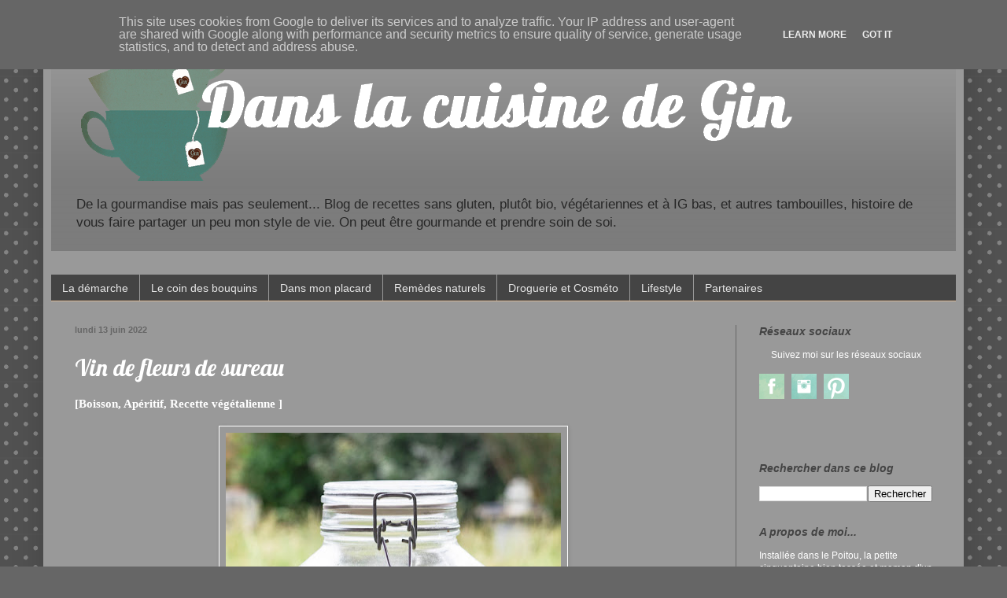

--- FILE ---
content_type: text/html; charset=UTF-8
request_url: http://www.danslacuisinedegin.fr/2022/06/vin-de-fleurs-de-sureau.html
body_size: 23998
content:
<!DOCTYPE html>
<html class='v2' dir='ltr' xmlns='http://www.w3.org/1999/xhtml' xmlns:b='http://www.google.com/2005/gml/b' xmlns:data='http://www.google.com/2005/gml/data' xmlns:expr='http://www.google.com/2005/gml/expr'>
<head>
<link href='https://www.blogger.com/static/v1/widgets/335934321-css_bundle_v2.css' rel='stylesheet' type='text/css'/>
<link href='https://fonts.googleapis.com/css?family=Lobster' rel='stylesheet' type='text/css'/>
<link href='https://fonts.googleapis.com/css?family=Love+Ya+Like+A+Sister' rel='stylesheet' type='text/css'/>
<link href='https://blogger.googleusercontent.com/img/b/R29vZ2xl/AVvXsEi4I1A9tZywfYH2alZXRXhBKoQoy00vrh4z0RRIrJrTtbfcOgBwtLyciTfj-DSpFwJyutXyyxQ5_Tm8HMxyA4BHkfqchibDHlzEopSrM4oMe9_TXld7XEk2uiWJ6ZE6x0QShpR_8wiJL-w/s1600/2Tasses.gif' rel='image_src'/>
<meta content='width=1100' name='viewport'/>
<meta content='text/html; charset=UTF-8' http-equiv='Content-Type'/>
<meta content='blogger' name='generator'/>
<link href='http://www.danslacuisinedegin.fr/favicon.ico' rel='icon' type='image/x-icon'/>
<link href='http://www.danslacuisinedegin.fr/2022/06/vin-de-fleurs-de-sureau.html' rel='canonical'/>
<link rel="alternate" type="application/atom+xml" title="               Dans la cuisine de Gin - Atom" href="http://www.danslacuisinedegin.fr/feeds/posts/default" />
<link rel="alternate" type="application/rss+xml" title="               Dans la cuisine de Gin - RSS" href="http://www.danslacuisinedegin.fr/feeds/posts/default?alt=rss" />
<link rel="service.post" type="application/atom+xml" title="               Dans la cuisine de Gin - Atom" href="https://www.blogger.com/feeds/2158200521788333306/posts/default" />

<link rel="alternate" type="application/atom+xml" title="               Dans la cuisine de Gin - Atom" href="http://www.danslacuisinedegin.fr/feeds/6060848546155241332/comments/default" />
<!--Can't find substitution for tag [blog.ieCssRetrofitLinks]-->
<link href='https://blogger.googleusercontent.com/img/b/R29vZ2xl/AVvXsEiuruytZccnTbgBW5CHlv_QXqxk94BEEgr5QiexDXVHF5ayepJG8OBi5C_BiKjFjiGQ87fMYCtzrSPC4_r9-jSr6Tg3tM3XdhINz72RrPF8ytoPJYzPLbuQ8_BOKg29zLkDoVa3hEnQPCLc7rKw__WKH6RATIZuxZeTZGBsnNyepULVTRBfkVoKRWI0/w426-h640/IMG_9808.jpg' rel='image_src'/>
<meta content='http://www.danslacuisinedegin.fr/2022/06/vin-de-fleurs-de-sureau.html' property='og:url'/>
<meta content='Vin de fleurs de sureau' property='og:title'/>
<meta content='[Boisson, Apéritif, Recette végétalienne ] Je crois qu&#39;il n&#39;y a aucune recette alcoolisée sur le blog, pourtant cela ne veut pas dire que je...' property='og:description'/>
<meta content='https://blogger.googleusercontent.com/img/b/R29vZ2xl/AVvXsEiuruytZccnTbgBW5CHlv_QXqxk94BEEgr5QiexDXVHF5ayepJG8OBi5C_BiKjFjiGQ87fMYCtzrSPC4_r9-jSr6Tg3tM3XdhINz72RrPF8ytoPJYzPLbuQ8_BOKg29zLkDoVa3hEnQPCLc7rKw__WKH6RATIZuxZeTZGBsnNyepULVTRBfkVoKRWI0/w1200-h630-p-k-no-nu/IMG_9808.jpg' property='og:image'/>
<title>Vin de fleurs de sureau</title>
<style type='text/css'>@font-face{font-family:'Lobster';font-style:normal;font-weight:400;font-display:swap;src:url(//fonts.gstatic.com/s/lobster/v32/neILzCirqoswsqX9zo-mM4MwWJXNqA.woff2)format('woff2');unicode-range:U+0460-052F,U+1C80-1C8A,U+20B4,U+2DE0-2DFF,U+A640-A69F,U+FE2E-FE2F;}@font-face{font-family:'Lobster';font-style:normal;font-weight:400;font-display:swap;src:url(//fonts.gstatic.com/s/lobster/v32/neILzCirqoswsqX9zoamM4MwWJXNqA.woff2)format('woff2');unicode-range:U+0301,U+0400-045F,U+0490-0491,U+04B0-04B1,U+2116;}@font-face{font-family:'Lobster';font-style:normal;font-weight:400;font-display:swap;src:url(//fonts.gstatic.com/s/lobster/v32/neILzCirqoswsqX9zo2mM4MwWJXNqA.woff2)format('woff2');unicode-range:U+0102-0103,U+0110-0111,U+0128-0129,U+0168-0169,U+01A0-01A1,U+01AF-01B0,U+0300-0301,U+0303-0304,U+0308-0309,U+0323,U+0329,U+1EA0-1EF9,U+20AB;}@font-face{font-family:'Lobster';font-style:normal;font-weight:400;font-display:swap;src:url(//fonts.gstatic.com/s/lobster/v32/neILzCirqoswsqX9zoymM4MwWJXNqA.woff2)format('woff2');unicode-range:U+0100-02BA,U+02BD-02C5,U+02C7-02CC,U+02CE-02D7,U+02DD-02FF,U+0304,U+0308,U+0329,U+1D00-1DBF,U+1E00-1E9F,U+1EF2-1EFF,U+2020,U+20A0-20AB,U+20AD-20C0,U+2113,U+2C60-2C7F,U+A720-A7FF;}@font-face{font-family:'Lobster';font-style:normal;font-weight:400;font-display:swap;src:url(//fonts.gstatic.com/s/lobster/v32/neILzCirqoswsqX9zoKmM4MwWJU.woff2)format('woff2');unicode-range:U+0000-00FF,U+0131,U+0152-0153,U+02BB-02BC,U+02C6,U+02DA,U+02DC,U+0304,U+0308,U+0329,U+2000-206F,U+20AC,U+2122,U+2191,U+2193,U+2212,U+2215,U+FEFF,U+FFFD;}</style>
<style id='page-skin-1' type='text/css'><!--
/*
-----------------------------------------------
Blogger Template Style
Name:     Simple
Designer: Blogger
URL:      www.blogger.com
----------------------------------------------- */
/* Variable definitions
====================
<Variable name="keycolor" description="Main Color" type="color" default="#66bbdd"/>
<Group description="Page Text" selector="body">
<Variable name="body.font" description="Font" type="font"
default="normal normal 12px Arial, Tahoma, Helvetica, FreeSans, sans-serif"/>
<Variable name="body.text.color" description="Text Color" type="color" default="#222222"/>
</Group>
<Group description="Backgrounds" selector=".body-fauxcolumns-outer">
<Variable name="body.background.color" description="Outer Background" type="color" default="#66bbdd"/>
<Variable name="content.background.color" description="Main Background" type="color" default="#ffffff"/>
<Variable name="header.background.color" description="Header Background" type="color" default="transparent"/>
</Group>
<Group description="Links" selector=".main-outer">
<Variable name="link.color" description="Link Color" type="color" default="#2288bb"/>
<Variable name="link.visited.color" description="Visited Color" type="color" default="#888888"/>
<Variable name="link.hover.color" description="Hover Color" type="color" default="#33aaff"/>
</Group>
<Group description="Blog Title" selector=".header h1">
<Variable name="header.font" description="Font" type="font"
default="normal normal 60px Arial, Tahoma, Helvetica, FreeSans, sans-serif"/>
<Variable name="header.text.color" description="Title Color" type="color" default="#3399bb" />
</Group>
<Group description="Blog Description" selector=".header .description">
<Variable name="description.text.color" description="Description Color" type="color"
default="#777777" />
</Group>
<Group description="Tabs Text" selector=".tabs-inner .widget li a">
<Variable name="tabs.font" description="Font" type="font"
default="normal normal 14px Arial, Tahoma, Helvetica, FreeSans, sans-serif"/>
<Variable name="tabs.text.color" description="Text Color" type="color" default="#999999"/>
<Variable name="tabs.selected.text.color" description="Selected Color" type="color" default="#000000"/>
</Group>
<Group description="Tabs Background" selector=".tabs-outer .PageList">
<Variable name="tabs.background.color" description="Background Color" type="color" default="#f5f5f5"/>
<Variable name="tabs.selected.background.color" description="Selected Color" type="color" default="#eeeeee"/>
</Group>
<Group description="Post Title" selector="h3.post-title, .comments h4">
<Variable name="post.title.font" description="Font" type="font"
default="normal normal 22px Arial, Tahoma, Helvetica, FreeSans, sans-serif"/>
</Group>
<Group description="Date Header" selector=".date-header">
<Variable name="date.header.color" description="Text Color" type="color"
default="#ffffff"/>
<Variable name="date.header.background.color" description="Background Color" type="color"
default="transparent"/>
<Variable name="date.header.font" description="Text Font" type="font"
default="normal bold 11px Arial, Tahoma, Helvetica, FreeSans, sans-serif"/>
<Variable name="date.header.padding" description="Date Header Padding" type="string" default="inherit"/>
<Variable name="date.header.letterspacing" description="Date Header Letter Spacing" type="string" default="inherit"/>
<Variable name="date.header.margin" description="Date Header Margin" type="string" default="inherit"/>
</Group>
<Group description="Post Footer" selector=".post-footer">
<Variable name="post.footer.text.color" description="Text Color" type="color" default="#666666"/>
<Variable name="post.footer.background.color" description="Background Color" type="color"
default="#f9f9f9"/>
<Variable name="post.footer.border.color" description="Shadow Color" type="color" default="#eeeeee"/>
</Group>
<Group description="Gadgets" selector="h2">
<Variable name="widget.title.font" description="Title Font" type="font"
default="normal bold 11px Arial, Tahoma, Helvetica, FreeSans, sans-serif"/>
<Variable name="widget.title.text.color" description="Title Color" type="color" default="#000000"/>
<Variable name="widget.alternate.text.color" description="Alternate Color" type="color" default="#999999"/>
</Group>
<Group description="Images" selector=".main-inner">
<Variable name="image.background.color" description="Background Color" type="color" default="#ffffff"/>
<Variable name="image.border.color" description="Border Color" type="color" default="#eeeeee"/>
<Variable name="image.text.color" description="Caption Text Color" type="color" default="#ffffff"/>
</Group>
<Group description="Accents" selector=".content-inner">
<Variable name="body.rule.color" description="Separator Line Color" type="color" default="#eeeeee"/>
<Variable name="tabs.border.color" description="Tabs Border Color" type="color" default="#666666"/>
</Group>
<Variable name="body.background" description="Body Background" type="background"
color="#666666" default="$(color) none repeat scroll top left"/>
<Variable name="body.background.override" description="Body Background Override" type="string" default=""/>
<Variable name="body.background.gradient.cap" description="Body Gradient Cap" type="url"
default="url(https://resources.blogblog.com/blogblog/data/1kt/simple/gradients_light.png)"/>
<Variable name="body.background.gradient.tile" description="Body Gradient Tile" type="url"
default="url(https://resources.blogblog.com/blogblog/data/1kt/simple/body_gradient_tile_light.png)"/>
<Variable name="content.background.color.selector" description="Content Background Color Selector" type="string" default=".content-inner"/>
<Variable name="content.padding" description="Content Padding" type="length" default="10px" min="0" max="100px"/>
<Variable name="content.padding.horizontal" description="Content Horizontal Padding" type="length" default="10px" min="0" max="100px"/>
<Variable name="content.shadow.spread" description="Content Shadow Spread" type="length" default="40px" min="0" max="100px"/>
<Variable name="content.shadow.spread.webkit" description="Content Shadow Spread (WebKit)" type="length" default="5px" min="0" max="100px"/>
<Variable name="content.shadow.spread.ie" description="Content Shadow Spread (IE)" type="length" default="10px" min="0" max="100px"/>
<Variable name="main.border.width" description="Main Border Width" type="length" default="0" min="0" max="10px"/>
<Variable name="header.background.gradient" description="Header Gradient" type="url" default="none"/>
<Variable name="header.shadow.offset.left" description="Header Shadow Offset Left" type="length" default="-1px" min="-50px" max="50px"/>
<Variable name="header.shadow.offset.top" description="Header Shadow Offset Top" type="length" default="-1px" min="-50px" max="50px"/>
<Variable name="header.shadow.spread" description="Header Shadow Spread" type="length" default="1px" min="0" max="100px"/>
<Variable name="header.padding" description="Header Padding" type="length" default="30px" min="0" max="100px"/>
<Variable name="header.border.size" description="Header Border Size" type="length" default="1px" min="0" max="10px"/>
<Variable name="header.bottom.border.size" description="Header Bottom Border Size" type="length" default="0" min="0" max="10px"/>
<Variable name="header.border.horizontalsize" description="Header Horizontal Border Size" type="length" default="0" min="0" max="10px"/>
<Variable name="description.text.size" description="Description Text Size" type="string" default="140%"/>
<Variable name="tabs.margin.top" description="Tabs Margin Top" type="length" default="0" min="0" max="100px"/>
<Variable name="tabs.margin.side" description="Tabs Side Margin" type="length" default="30px" min="0" max="100px"/>
<Variable name="tabs.background.gradient" description="Tabs Background Gradient" type="url"
default="url(https://resources.blogblog.com/blogblog/data/1kt/simple/gradients_light.png)"/>
<Variable name="tabs.border.width" description="Tabs Border Width" type="length" default="1px" min="0" max="10px"/>
<Variable name="tabs.bevel.border.width" description="Tabs Bevel Border Width" type="length" default="1px" min="0" max="10px"/>
<Variable name="post.margin.bottom" description="Post Bottom Margin" type="length" default="25px" min="0" max="100px"/>
<Variable name="image.border.small.size" description="Image Border Small Size" type="length" default="2px" min="0" max="10px"/>
<Variable name="image.border.large.size" description="Image Border Large Size" type="length" default="5px" min="0" max="10px"/>
<Variable name="page.width.selector" description="Page Width Selector" type="string" default=".region-inner"/>
<Variable name="page.width" description="Page Width" type="string" default="auto"/>
<Variable name="main.section.margin" description="Main Section Margin" type="length" default="15px" min="0" max="100px"/>
<Variable name="main.padding" description="Main Padding" type="length" default="15px" min="0" max="100px"/>
<Variable name="main.padding.top" description="Main Padding Top" type="length" default="30px" min="0" max="100px"/>
<Variable name="main.padding.bottom" description="Main Padding Bottom" type="length" default="30px" min="0" max="100px"/>
<Variable name="paging.background"
color="#999999"
description="Background of blog paging area" type="background"
default="transparent none no-repeat scroll top center"/>
<Variable name="footer.bevel" description="Bevel border length of footer" type="length" default="0" min="0" max="10px"/>
<Variable name="mobile.background.overlay" description="Mobile Background Overlay" type="string"
default="transparent none repeat scroll top left"/>
<Variable name="mobile.background.size" description="Mobile Background Size" type="string" default="auto"/>
<Variable name="mobile.button.color" description="Mobile Button Color" type="color" default="#ffffff" />
<Variable name="startSide" description="Side where text starts in blog language" type="automatic" default="left"/>
<Variable name="endSide" description="Side where text ends in blog language" type="automatic" default="right"/>
*/
/* Content
----------------------------------------------- */
body {
font: normal normal 12px Verdana, Geneva, sans-serif;
color: #ffffff;
background: #666666 url(//themes.googleusercontent.com/image?id=0BwVBOzw_-hbMNTQ3ODdjYmYtM2Q1Mi00MjBiLTlkNjgtZjIxMGMyYWVjYmYz) repeat scroll top center /* Credit: Ollustrator (http://www.istockphoto.com/googleimages.php?id=9505737&platform=blogger) */;
padding: 0 40px 40px 40px;
}
html body .region-inner {
min-width: 0;
max-width: 100%;
width: auto;
}
h2 {
font-size: 22px;
}
a:link {
text-decoration:none;
color: #272727;
}
a:visited {
text-decoration:none;
color: #444444;
}
a:hover {
text-decoration:underline;
color: #822020;
}
.body-fauxcolumn-outer .fauxcolumn-inner {
background: transparent none repeat scroll top left;
_background-image: none;
}
.body-fauxcolumn-outer .cap-top {
position: absolute;
z-index: 1;
height: 400px;
width: 100%;
}
.body-fauxcolumn-outer .cap-top .cap-left {
width: 100%;
background: transparent none repeat-x scroll top left;
_background-image: none;
}
.content-outer {
-moz-box-shadow: 0 0 40px rgba(0, 0, 0, .15);
-webkit-box-shadow: 0 0 5px rgba(0, 0, 0, .15);
-goog-ms-box-shadow: 0 0 10px #333333;
box-shadow: 0 0 40px rgba(0, 0, 0, .15);
margin-bottom: 1px;
}
.content-inner {
padding: 10px 10px;
}
.content-inner {
background-color: #999999;
}
/* Header
----------------------------------------------- */
.header-outer {
background: rgba(0, 0, 0, 0) url(//www.blogblog.com/1kt/simple/gradients_deep.png) repeat-x scroll 0 -400px;
_background-image: none;
}
.Header h1 {
font: normal normal 60px Lobster;
color: #ffffff;
text-shadow: -1px -1px 1px rgba(0, 0, 0, .2);
}
.Header h1 a {
color: #ffffff;
}
.Header .description {
font-size: 140%;
color: #272727;
}
.header-inner .Header .titlewrapper {
padding: 22px 30px;
}
.header-inner .Header .descriptionwrapper {
padding: 0 30px;
}
/* Tabs
----------------------------------------------- */
.tabs-inner .section:first-child {
border-top: 0 solid #dcba97;
}
.tabs-inner .section:first-child ul {
margin-top: -0;
border-top: 0 solid #dcba97;
border-left: 0 solid #dcba97;
border-right: 0 solid #dcba97;
}
.tabs-inner .widget ul {
background: #444444 none repeat-x scroll 0 -800px;
_background-image: none;
border-bottom: 1px solid #dcba97;
margin-top: 1px;
margin-left: -30px;
margin-right: -30px;
}
.tabs-inner .widget li a {
display: inline-block;
padding: .6em 1em;
font: normal normal 14px Verdana, Geneva, sans-serif;
color: #e5e5e5;
border-left: 1px solid #999999;
border-right: 0 solid #dcba97;
}
.tabs-inner .widget li:first-child a {
border-left: none;
}
.tabs-inner .widget li.selected a, .tabs-inner .widget li a:hover {
color: #ffffff;
background-color: #999999;
text-decoration: none;
}
/* Columns
----------------------------------------------- */
.main-outer {
border-top: 0 solid #666666;
}
.fauxcolumn-left-outer .fauxcolumn-inner {
border-right: 1px solid #666666;
}
.fauxcolumn-right-outer .fauxcolumn-inner {
border-left: 1px solid #666666;
}
/* Headings
----------------------------------------------- */
div.widget > h2,
div.widget h2.title {
margin: 0 0 1em 0;
font: italic bold 14px Verdana, Geneva, sans-serif;
color: #444444;
}
/* Widgets
----------------------------------------------- */
.widget .zippy {
color: #272727;
text-shadow: 2px 2px 1px rgba(0, 0, 0, .1);
}
.widget .popular-posts ul {
list-style: none;
}
/* Posts
----------------------------------------------- */
h2.date-header {
font: normal bold 11px Verdana, Geneva, sans-serif;
}
.date-header span {
background-color: transparent;
color: #666666;
padding: inherit;
letter-spacing: inherit;
margin: inherit;
}
.main-inner {
padding-top: 30px;
padding-bottom: 30px;
}
.main-inner .column-center-inner {
padding: 0 15px;
}
.main-inner .column-center-inner .section {
margin: 0 15px;
}
.post {
margin: 0 0 25px 0;
}
h3.post-title, .comments h4 {
font: normal normal 30px Lobster;
margin: .75em 0 0;
}
.post-body {
font-size: 110%;
line-height: 1.4;
position: relative;
}
.post-body img, .post-body .tr-caption-container, .Profile img, .Image img,
.BlogList .item-thumbnail img {
padding: 4px;
background: #999999;
border: 1px solid #ffffff;
-moz-box-shadow: 1px 1px 5px rgba(0, 0, 0, .1);
-webkit-box-shadow: 1px 1px 5px rgba(0, 0, 0, .1);
box-shadow: 1px 1px 5px rgba(0, 0, 0, .1);
}
.post-body img, .post-body .tr-caption-container {
padding: 8px;
}
.post-body .tr-caption-container {
color: #272727;
}
.post-body .tr-caption-container img {
padding: 0;
background: transparent;
border: none;
-moz-box-shadow: 0 0 0 rgba(0, 0, 0, .1);
-webkit-box-shadow: 0 0 0 rgba(0, 0, 0, .1);
box-shadow: 0 0 0 rgba(0, 0, 0, .1);
}
.post-header {
margin: 0 0 1.5em;
line-height: 1.6;
font-size: 90%;
}
.post-footer {
margin: 20px -2px 0;
padding: 5px 10px;
color: #fff4ed;
background-color: #666666;
border-bottom: 1px solid #272727;
line-height: 1.6;
font-size: 90%;
}
#comments .comment-author {
padding-top: 1.5em;
border-top: 1px solid #666666;
background-position: 0 1.5em;
}
#comments .comment-author:first-child {
padding-top: 0;
border-top: none;
}
.avatar-image-container {
margin: .2em 0 0;
}
#comments .avatar-image-container img {
border: 1px solid #ffffff;
}
/* Comments
----------------------------------------------- */
.comments .comments-content .icon.blog-author {
background-repeat: no-repeat;
background-image: url([data-uri]);
}
.comments .comments-content .loadmore a {
border-top: 1px solid #272727;
border-bottom: 1px solid #272727;
}
.comments .comment-thread.inline-thread {
background-color: #666666;
}
.comments .continue {
border-top: 2px solid #272727;
}
/* Accents
---------------------------------------------- */
.section-columns td.columns-cell {
border-left: 1px solid #666666;
}
.blog-pager {
background: transparent none no-repeat scroll top center;
}
.blog-pager-older-link, .home-link,
.blog-pager-newer-link {
background-color: #999999;
padding: 5px;
}
.footer-outer {
border-top: 0 dashed #bbbbbb;
}
/* Mobile
----------------------------------------------- */
body.mobile  {
background-size: auto;
}
.mobile .body-fauxcolumn-outer {
background: transparent none repeat scroll top left;
}
.mobile .body-fauxcolumn-outer .cap-top {
background-size: 100% auto;
}
.mobile .content-outer {
-webkit-box-shadow: 0 0 3px rgba(0, 0, 0, .15);
box-shadow: 0 0 3px rgba(0, 0, 0, .15);
}
.mobile .tabs-inner .widget ul {
margin-left: 0;
margin-right: 0;
}
.mobile .post {
margin: 0;
}
.mobile .main-inner .column-center-inner .section {
margin: 0;
}
.mobile .date-header span {
padding: 0.1em 10px;
margin: 0 -10px;
}
.mobile h3.post-title {
margin: 0;
}
.mobile .blog-pager {
background: transparent none no-repeat scroll top center;
}
.mobile .footer-outer {
border-top: none;
}
.mobile .main-inner, .mobile .footer-inner {
background-color: #999999;
}
.mobile-index-contents {
color: #ffffff;
}
.mobile-link-button {
background-color: #272727;
}
.mobile-link-button a:link, .mobile-link-button a:visited {
color: #822020;
}
.mobile .tabs-inner .section:first-child {
border-top: none;
}
.mobile .tabs-inner .PageList .widget-content {
background-color: #999999;
color: #ffffff;
border-top: 1px solid #dcba97;
border-bottom: 1px solid #dcba97;
}
.mobile .tabs-inner .PageList .widget-content .pagelist-arrow {
border-left: 1px solid #dcba97;
}

--></style>
<style id='template-skin-1' type='text/css'><!--
body {
min-width: 1170px;
}
.content-outer, .content-fauxcolumn-outer, .region-inner {
min-width: 1170px;
max-width: 1170px;
_width: 1170px;
}
.main-inner .columns {
padding-left: 0px;
padding-right: 280px;
}
.main-inner .fauxcolumn-center-outer {
left: 0px;
right: 280px;
/* IE6 does not respect left and right together */
_width: expression(this.parentNode.offsetWidth -
parseInt("0px") -
parseInt("280px") + 'px');
}
.main-inner .fauxcolumn-left-outer {
width: 0px;
}
.main-inner .fauxcolumn-right-outer {
width: 280px;
}
.main-inner .column-left-outer {
width: 0px;
right: 100%;
margin-left: -0px;
}
.main-inner .column-right-outer {
width: 280px;
margin-right: -280px;
}
#layout {
min-width: 0;
}
#layout .content-outer {
min-width: 0;
width: 800px;
}
#layout .region-inner {
min-width: 0;
width: auto;
}
body#layout div.add_widget {
padding: 8px;
}
body#layout div.add_widget a {
margin-left: 32px;
}
--></style>
<script type='text/javascript'>
        (function(i,s,o,g,r,a,m){i['GoogleAnalyticsObject']=r;i[r]=i[r]||function(){
        (i[r].q=i[r].q||[]).push(arguments)},i[r].l=1*new Date();a=s.createElement(o),
        m=s.getElementsByTagName(o)[0];a.async=1;a.src=g;m.parentNode.insertBefore(a,m)
        })(window,document,'script','https://www.google-analytics.com/analytics.js','ga');
        ga('create', 'UA-91053855-1', 'auto', 'blogger');
        ga('blogger.send', 'pageview');
      </script>
<link href='https://www.blogger.com/dyn-css/authorization.css?targetBlogID=2158200521788333306&amp;zx=4ff26c33-7eac-44b9-95ae-347f1146ed79' media='none' onload='if(media!=&#39;all&#39;)media=&#39;all&#39;' rel='stylesheet'/><noscript><link href='https://www.blogger.com/dyn-css/authorization.css?targetBlogID=2158200521788333306&amp;zx=4ff26c33-7eac-44b9-95ae-347f1146ed79' rel='stylesheet'/></noscript>
<meta name='google-adsense-platform-account' content='ca-host-pub-1556223355139109'/>
<meta name='google-adsense-platform-domain' content='blogspot.com'/>

<!-- data-ad-client=ca-pub-2786548139210870 -->

<script type="text/javascript" language="javascript">
  // Supply ads personalization default for EEA readers
  // See https://www.blogger.com/go/adspersonalization
  adsbygoogle = window.adsbygoogle || [];
  if (typeof adsbygoogle.requestNonPersonalizedAds === 'undefined') {
    adsbygoogle.requestNonPersonalizedAds = 1;
  }
</script>


</head>
<body class='loading'>
<!-- Code pour popup facebook -->
<div id='fb-root'></div>
<script>(function(d, s, id) {
    var js, fjs = d.getElementsByTagName(s)[0];
    if (d.getElementById(id)) return;
    js = d.createElement(s); js.id = id;
    js.src = "//connect.facebook.net/fr_FR/sdk.js#xfbml=1&version=v2.8";
    fjs.parentNode.insertBefore(js, fjs);
  }(document, 'script', 'facebook-jssdk'));</script>
<!-- fin code popup facebook -->
<div class='navbar no-items section' id='navbar' name='Navbar'>
</div>
<div class='body-fauxcolumns'>
<div class='fauxcolumn-outer body-fauxcolumn-outer'>
<div class='cap-top'>
<div class='cap-left'></div>
<div class='cap-right'></div>
</div>
<div class='fauxborder-left'>
<div class='fauxborder-right'></div>
<div class='fauxcolumn-inner'>
</div>
</div>
<div class='cap-bottom'>
<div class='cap-left'></div>
<div class='cap-right'></div>
</div>
</div>
</div>
<div class='content'>
<div class='content-fauxcolumns'>
<div class='fauxcolumn-outer content-fauxcolumn-outer'>
<div class='cap-top'>
<div class='cap-left'></div>
<div class='cap-right'></div>
</div>
<div class='fauxborder-left'>
<div class='fauxborder-right'></div>
<div class='fauxcolumn-inner'>
</div>
</div>
<div class='cap-bottom'>
<div class='cap-left'></div>
<div class='cap-right'></div>
</div>
</div>
</div>
<div class='content-outer'>
<div class='content-cap-top cap-top'>
<div class='cap-left'></div>
<div class='cap-right'></div>
</div>
<div class='fauxborder-left content-fauxborder-left'>
<div class='fauxborder-right content-fauxborder-right'></div>
<div class='content-inner'>
<header>
<div class='header-outer'>
<div class='header-cap-top cap-top'>
<div class='cap-left'></div>
<div class='cap-right'></div>
</div>
<div class='fauxborder-left header-fauxborder-left'>
<div class='fauxborder-right header-fauxborder-right'></div>
<div class='region-inner header-inner'>
<div class='header section' id='header' name='En-tête'><div class='widget Header' data-version='1' id='Header1'>
<div id='header-inner'>
<a href='http://www.danslacuisinedegin.fr/' style='display: block'>
<img alt='               Dans la cuisine de Gin' height='200px; ' id='Header1_headerimg' src='https://blogger.googleusercontent.com/img/b/R29vZ2xl/AVvXsEhPbpdqMC51YIsjTlxVCOGqZHOgLlZETRcsOymqXUekbprhRB1ze9QpJeBvDm5_9mPgydG-g6zwPrRSc2VKTxLuBm63CWAHPy1_15VnHBUKAaX18UfyQ4x6s6l8WYrC5TbkTu1v1wtaiVU/s1600/banni%25C3%25A8re+3.png&lt' style='display: block' width='960px; '/>
</a>
<div class='descriptionwrapper'>
<p class='description'><span>De la gourmandise mais pas seulement...
Blog de recettes sans gluten, plutôt bio, végétariennes et à IG bas, et autres tambouilles, histoire de vous faire partager un peu mon style de vie.
On peut être gourmande et prendre soin de soi.</span></p>
</div>
</div>
</div></div>
</div>
</div>
<div class='header-cap-bottom cap-bottom'>
<div class='cap-left'></div>
<div class='cap-right'></div>
</div>
</div>
</header>
<div class='tabs-outer'>
<div class='tabs-cap-top cap-top'>
<div class='cap-left'></div>
<div class='cap-right'></div>
</div>
<div class='fauxborder-left tabs-fauxborder-left'>
<div class='fauxborder-right tabs-fauxborder-right'></div>
<div class='region-inner tabs-inner'>
<div class='tabs no-items section' id='crosscol' name='Toutes les colonnes'></div>
<div class='tabs section' id='crosscol-overflow' name='Cross-Column 2'><div class='widget PageList' data-version='1' id='PageList1'>
<h2>Pages</h2>
<div class='widget-content'>
<ul>
<li>
<a href='http://danslacuisinedegin.blogspot.com/p/die.html'> La démarche</a>
</li>
<li>
<a href='http://www.danslacuisinedegin.fr/p/le-coin-des-bouquins.html'>Le coin des bouquins</a>
</li>
<li>
<a href='http://danslacuisinedegin.blogspot.com/p/dans-mon-placard.html'>Dans mon placard</a>
</li>
<li>
<a href='http://danslacuisinedegin.blogspot.com/p/remedes-naturels.html'>Remèdes naturels</a>
</li>
<li>
<a href='http://danslacuisinedegin.blogspot.com/p/droguerie.html'>Droguerie et Cosméto</a>
</li>
<li>
<a href='http://danslacuisinedegin.blogspot.com/p/forme.html'>Lifestyle</a>
</li>
<li>
<a href='http://danslacuisinedegin.blogspot.com/p/actu.html'>Partenaires</a>
</li>
</ul>
<div class='clear'></div>
</div>
</div></div>
</div>
</div>
<div class='tabs-cap-bottom cap-bottom'>
<div class='cap-left'></div>
<div class='cap-right'></div>
</div>
</div>
<div class='main-outer'>
<div class='main-cap-top cap-top'>
<div class='cap-left'></div>
<div class='cap-right'></div>
</div>
<div class='fauxborder-left main-fauxborder-left'>
<div class='fauxborder-right main-fauxborder-right'></div>
<div class='region-inner main-inner'>
<div class='columns fauxcolumns'>
<div class='fauxcolumn-outer fauxcolumn-center-outer'>
<div class='cap-top'>
<div class='cap-left'></div>
<div class='cap-right'></div>
</div>
<div class='fauxborder-left'>
<div class='fauxborder-right'></div>
<div class='fauxcolumn-inner'>
</div>
</div>
<div class='cap-bottom'>
<div class='cap-left'></div>
<div class='cap-right'></div>
</div>
</div>
<div class='fauxcolumn-outer fauxcolumn-left-outer'>
<div class='cap-top'>
<div class='cap-left'></div>
<div class='cap-right'></div>
</div>
<div class='fauxborder-left'>
<div class='fauxborder-right'></div>
<div class='fauxcolumn-inner'>
</div>
</div>
<div class='cap-bottom'>
<div class='cap-left'></div>
<div class='cap-right'></div>
</div>
</div>
<div class='fauxcolumn-outer fauxcolumn-right-outer'>
<div class='cap-top'>
<div class='cap-left'></div>
<div class='cap-right'></div>
</div>
<div class='fauxborder-left'>
<div class='fauxborder-right'></div>
<div class='fauxcolumn-inner'>
</div>
</div>
<div class='cap-bottom'>
<div class='cap-left'></div>
<div class='cap-right'></div>
</div>
</div>
<!-- corrects IE6 width calculation -->
<div class='columns-inner'>
<div class='column-center-outer'>
<div class='column-center-inner'>
<div class='main section' id='main' name='Principal'><div class='widget Blog' data-version='1' id='Blog1'>
<div class='blog-posts hfeed'>

          <div class="date-outer">
        
<h2 class='date-header'><span>lundi 13 juin 2022</span></h2>

          <div class="date-posts">
        
<div class='post-outer'>
<div class='post hentry uncustomized-post-template' itemprop='blogPost' itemscope='itemscope' itemtype='http://schema.org/BlogPosting'>
<meta content='https://blogger.googleusercontent.com/img/b/R29vZ2xl/AVvXsEiuruytZccnTbgBW5CHlv_QXqxk94BEEgr5QiexDXVHF5ayepJG8OBi5C_BiKjFjiGQ87fMYCtzrSPC4_r9-jSr6Tg3tM3XdhINz72RrPF8ytoPJYzPLbuQ8_BOKg29zLkDoVa3hEnQPCLc7rKw__WKH6RATIZuxZeTZGBsnNyepULVTRBfkVoKRWI0/w426-h640/IMG_9808.jpg' itemprop='image_url'/>
<meta content='2158200521788333306' itemprop='blogId'/>
<meta content='6060848546155241332' itemprop='postId'/>
<a name='6060848546155241332'></a>
<h3 class='post-title entry-title' itemprop='name'>
Vin de fleurs de sureau
</h3>
<div class='post-header'>
<div class='post-header-line-1'></div>
</div>
<div class='post-body entry-content' id='post-body-6060848546155241332' itemprop='description articleBody'>
<p></p><h3 style="clear: both; text-align: left;"><span style="font-family: verdana;">[Boisson, Apéritif, Recette végétalienne ]</span></h3><div class="separator" style="clear: both; text-align: center;"><br /></div><div class="separator" style="clear: both; text-align: center;"><a href="https://blogger.googleusercontent.com/img/b/R29vZ2xl/AVvXsEiuruytZccnTbgBW5CHlv_QXqxk94BEEgr5QiexDXVHF5ayepJG8OBi5C_BiKjFjiGQ87fMYCtzrSPC4_r9-jSr6Tg3tM3XdhINz72RrPF8ytoPJYzPLbuQ8_BOKg29zLkDoVa3hEnQPCLc7rKw__WKH6RATIZuxZeTZGBsnNyepULVTRBfkVoKRWI0/s5472/IMG_9808.jpg" style="margin-left: 1em; margin-right: 1em;"><img border="0" data-original-height="5472" data-original-width="3648" height="640" src="https://blogger.googleusercontent.com/img/b/R29vZ2xl/AVvXsEiuruytZccnTbgBW5CHlv_QXqxk94BEEgr5QiexDXVHF5ayepJG8OBi5C_BiKjFjiGQ87fMYCtzrSPC4_r9-jSr6Tg3tM3XdhINz72RrPF8ytoPJYzPLbuQ8_BOKg29zLkDoVa3hEnQPCLc7rKw__WKH6RATIZuxZeTZGBsnNyepULVTRBfkVoKRWI0/w426-h640/IMG_9808.jpg" width="426" /></a></div><p style="text-align: justify;"><span style="font-family: verdana;">Je crois qu'il n'y a aucune recette alcoolisée sur le blog, pourtant cela ne veut pas dire que je ne bois pas d'alcool ! Bon c'est clair, je ne bois que occasionnellement, mais j'aime bien les vins appéritifs maison comme ce vin blanc infusé aux fleurs de sureau.<br /><br /></span><span></span></p><a name="more"></a><p></p><p style="text-align: justify;"><span style="font-family: verdana;">J'ai un peu tardé à publier la recette sur le blog, et cela devient urgent puisque c'est presque la fin de floraison des sureaux. Avec la vague de chaleur de la semaine à venir, cela va encore précipiter les choses... Sinon, disons que vous la garderez pour l'année prochaine !</span></p><p style="text-align: justify;"><span style="font-family: verdana;">La semaine dernière, on m'a encore posé la question sur Instagram, si toutes les fleurs de sureau étaient comestibles. Je le répète encore.</span></p><p style="text-align: justify;"><span style="font-family: verdana;">Le sureau (noir et rouge pour nos latititudes) est comestible que se soit ces fleurs ou ses fruits mais pas le sureau&nbsp;</span><span style="font-family: verdana; text-align: left;">yèble (Sambucus ébulus) qui est la seule variété qui est TOXIQUE. Il est donc prudent de bien connaitre les différences entre les bons et le mauvais sureau que l'on trouve dans nos campagnes.</span></p><p></p><p><span style="font-family: verdana;">Le sureau yéble est une herbacée rhizomique et non un arbre ou arbuste ligneux. Il a une tige unique et ensuite une grappe dont les fruits ont un goût très amer et son odeur est très désagréable.</span></p><p><span style="font-family: verdana;">Les fleurs de sureau yèble ont des anthères rosées (une anthère est la partie terminale de l'étamine, organe mâle de la fleur, qui produit et renferme le pollen.), alors que celles du sureau noir sont plutôt blanches/crèmes.</span></p><p><span style="font-family: verdana;">Le sureau yéble prolifère en groupe sur le bord des routes et dans les fossés humides à coté de champs à l'agriculture intensive.</span></p><p><span style="font-family: verdana;">Par ailleurs, le sureau yèble a une floraison plus tardive de fin juin-juillet et est une petite plante de seulement 0,70 m à 1,50 m de hauteur qui disparaît en hiver. Il a le même habitat que le sureau noir (Sambucus nigra) mais ce dernier est un arbuste ou un arbre de 4 à 5 m de hauteur (parfois plus) qui garde son bois en hiver.</span></p><p><span style="font-family: verdana; text-align: justify;">Une fois que vous savez le reconnaitre, des précautions pour cueillette s'imposent, afin d'éviter toute pollution chimique : On fera en sorte de récolter les fleurs et les baies dans les zones naturelles, loin des routes et des champs de production agricole qui sont trop souvent pollués par des intrants chimiques. Le sureau est comme toutes les plantes, il absorbe les traitements et ces derniers se retrouvent sur les fleurs et les baies&#8230;&nbsp;</span></p><p></p><p><span style="font-family: verdana;">Revenons à ce vin apéritif qui est très doux mais pas trop sucré en bouche. Pour vous donnez une idée, je n'aime pas le Montbazillac, le Sauterne ou la plupart des Coteaux du Layon qui sont trop liquoreux à mon goût. Ici, ce n'est pas le cas.</span></p><p style="text-align: justify;"><span style="font-family: verdana;">J'ai choisi (sans choisir... puisque c'était un reste de cubi d'une fin de soirée que je ne voulais pas perdre) un vin blanc du Poitou de cépage "Sauvignon" assez fruité et rond. Veuillez donc à ne pas prendre un vin trop sec ou trop moelleux, afin d'équilibrer les saveurs. Inutile non plus d'acheter un vin onéreux mais n'achetez pas de la piquette premier prix, la recette ne fera pas de magie avec.</span></p><p style="text-align: justify;"><span style="font-family: verdana;">Collectez les fleurs de sureau autour de midi, là où elles sont bien sèches et chargées de pollen. C'est ce dernier qui donne cette douce saveur. Ensuite utilisez-les immédiatement. Il n'est pas question de les oublier sur le plan de travail, vous gâcheriez tout !&nbsp;</span></p><p><span>🌿&nbsp;</span><span style="font-family: verdana;"><u>Ingrédients pour 75 cl</u> (j'en ai fait 4 litres !):</span></p><p></p><ul style="text-align: left;"><li><span style="font-family: verdana;">60 cl de vin blanc à 12&#176;C <span style="font-size: x-small;">(ni trop sec, ni trop sucré, ici un Sauvignon du Poitou)&nbsp;<br /></span></span></li><li><span style="font-family: verdana;">8 Corymbes de sureau <span style="font-size: x-small;">(c'est le nom des ombelles de fleurs)</span></span></li><li><span style="font-family: verdana;">20 cl d&#8217;alcool de fruits&nbsp;</span></li><li><span style="font-family: verdana;">120 g de sucre en poudre</span></li></ul><p></p><p></p><p></p><p><span style="font-family: verdana;">🌿 <u>Préparation </u>:</span></p><p></p><div style="text-align: justify;"><span style="font-family: verdana;">Nettoyez les fleurs de sureau en les secouant légèrement pour évacuer les petites bêtes qui s'y cacheraient encore.</span></div><span style="font-family: verdana;"><div style="text-align: justify;">Détachez les grappes de fleurs, en enlevant le maximum de tige.</div></span><span style="font-family: verdana;"><div style="text-align: justify;">Mettez les fleurs avec le vin dans un bocal et laissez macérer pendant 3 jours dans un endroit frais en mélangeant régulièrement.</div><div style="text-align: justify;">Filtrez et essorez les fleurs pour en extraire le jus au maximum.</div><div style="text-align: justify;">Ajoutez le sucre et l'alcool de fruits, mélangez et mettez en bouteille.</div><div style="text-align: justify;">Conservez ce vin de sureau dans un endroit frais et à l'abri de la lumière au moins 6 mois avant de le déguster bien frais. ( J'ai goûté avant bien entendu !).</div></span><p></p><p><span style="font-family: verdana;">Vous pourrez le sortir pour les fêtes de Noël ou même en offrir des bouteilles.</span></p><div class="separator" style="clear: both; text-align: center;"><a href="https://blogger.googleusercontent.com/img/b/R29vZ2xl/AVvXsEgB4T9HX7-3yeiZA7SWs_elZpQjgZ4WwgLhyDtf8CVd7VN0S4z8g4av4yCkAp8rZ70nIBJCoh1Jb-4bHq2DEyGu0CmJ5uLicgDkBApWvve_blEqnY8w6JsN8YYlcd1MRyAFm40lrsgrEute4fu6j8gQwr8ezyVfDGAXaAwTnkj5HPttqUyQ1mmHd_Z5/s5472/IMG_9810.jpg" style="margin-left: 1em; margin-right: 1em;"><img border="0" data-original-height="5472" data-original-width="3648" height="640" src="https://blogger.googleusercontent.com/img/b/R29vZ2xl/AVvXsEgB4T9HX7-3yeiZA7SWs_elZpQjgZ4WwgLhyDtf8CVd7VN0S4z8g4av4yCkAp8rZ70nIBJCoh1Jb-4bHq2DEyGu0CmJ5uLicgDkBApWvve_blEqnY8w6JsN8YYlcd1MRyAFm40lrsgrEute4fu6j8gQwr8ezyVfDGAXaAwTnkj5HPttqUyQ1mmHd_Z5/w426-h640/IMG_9810.jpg" width="426" /></a></div><p><span style="font-family: verdana;">Vous trouverez </span><a href="http://www.danslacuisinedegin.fr/2022/05/sirop-de-fleurs-de-sureau.html" style="font-family: verdana;" target="_blank">ICI </a><span style="font-family: verdana;">la recette du sirop de fleurs de sureau</span></p><p><a href="https://blogger.googleusercontent.com/img/b/R29vZ2xl/AVvXsEj1UkjF1-5AeWVIP_vZzCUd10218MEfaqN9Uoe79_mjK1AcDZS1f_qx5iaP9zZwvt2zPQbNOQG38YCXroW-gp0PzLSAtDiq0RiBNpeQDqsc5ty-MvYssMSMinvIEBvi0cJa0LtEMZl_uZqzLv5dgAcTJwpfdR8l8ghmLoLR6HycF3mVUwXzNuobgpSd/s639/IMG_9797.jpg" style="clear: left; display: inline; margin-bottom: 1em; margin-right: 1em; text-align: center;"><img border="0" data-original-height="426" data-original-width="639" height="426" src="https://blogger.googleusercontent.com/img/b/R29vZ2xl/AVvXsEj1UkjF1-5AeWVIP_vZzCUd10218MEfaqN9Uoe79_mjK1AcDZS1f_qx5iaP9zZwvt2zPQbNOQG38YCXroW-gp0PzLSAtDiq0RiBNpeQDqsc5ty-MvYssMSMinvIEBvi0cJa0LtEMZl_uZqzLv5dgAcTJwpfdR8l8ghmLoLR6HycF3mVUwXzNuobgpSd/w640-h426/IMG_9797.jpg" width="640" /></a></p><br /><p><span style="font-size: x-small;"><span>&nbsp;</span><span style="font-family: courier;">N'hésitez pas à me laisser vos commentaires dans le formulaire ci-dessous. Les commentaires font vivre le blog et permettent aux autres lecteurs d'avoir accès aux questions ou réactions de chacun.Cliquez sur "Commentaire", dans la bande gris foncé sous l'article. Le formulaire va s'ouvrir. Nul besoin d'avoir un compte blogger pour le faire, choisissiez simplement la case "nom" ou "anonyme" dans le menu déroulant collé au mot "commentaire" de ce même formulaire. Et n'oubliez pas de cliquer la case "je ne suis pas un robot" au moment de publier votre commentaire. Merci à vous.</span></span></p><p></p>
<div style='clear: both;'></div>
</div>
<div class='post-footer'>
<div class='post-footer-line post-footer-line-1'>
<span class='post-author vcard'>
</span>
<span class='post-timestamp'>
</span>
<span class='post-comment-link'>
</span>
<span class='post-icons'>
<span class='item-control blog-admin pid-1701836871'>
<a href='https://www.blogger.com/post-edit.g?blogID=2158200521788333306&postID=6060848546155241332&from=pencil' title='Modifier l&#39;article'>
<img alt='' class='icon-action' height='18' src='https://resources.blogblog.com/img/icon18_edit_allbkg.gif' width='18'/>
</a>
</span>
</span>
<div class='post-share-buttons goog-inline-block'>
<a class='goog-inline-block share-button sb-email' href='https://www.blogger.com/share-post.g?blogID=2158200521788333306&postID=6060848546155241332&target=email' target='_blank' title='Envoyer par e-mail'><span class='share-button-link-text'>Envoyer par e-mail</span></a><a class='goog-inline-block share-button sb-blog' href='https://www.blogger.com/share-post.g?blogID=2158200521788333306&postID=6060848546155241332&target=blog' onclick='window.open(this.href, "_blank", "height=270,width=475"); return false;' target='_blank' title='BlogThis!'><span class='share-button-link-text'>BlogThis!</span></a><a class='goog-inline-block share-button sb-twitter' href='https://www.blogger.com/share-post.g?blogID=2158200521788333306&postID=6060848546155241332&target=twitter' target='_blank' title='Partager sur X'><span class='share-button-link-text'>Partager sur X</span></a><a class='goog-inline-block share-button sb-facebook' href='https://www.blogger.com/share-post.g?blogID=2158200521788333306&postID=6060848546155241332&target=facebook' onclick='window.open(this.href, "_blank", "height=430,width=640"); return false;' target='_blank' title='Partager sur Facebook'><span class='share-button-link-text'>Partager sur Facebook</span></a><a class='goog-inline-block share-button sb-pinterest' href='https://www.blogger.com/share-post.g?blogID=2158200521788333306&postID=6060848546155241332&target=pinterest' target='_blank' title='Partager sur Pinterest'><span class='share-button-link-text'>Partager sur Pinterest</span></a>
</div>
</div>
<div class='post-footer-line post-footer-line-2'>
<span class='post-labels'>
Libellés :
<a href='http://www.danslacuisinedegin.fr/search/label/Ap%C3%A9ritif' rel='tag'>Apéritif</a>,
<a href='http://www.danslacuisinedegin.fr/search/label/Avec%20des%20Fleurs' rel='tag'>Avec des Fleurs</a>,
<a href='http://www.danslacuisinedegin.fr/search/label/Boissons' rel='tag'>Boissons</a>,
<a href='http://www.danslacuisinedegin.fr/search/label/L%27heure%20de%20l%27ap%C3%A9ro' rel='tag'>L&#39;heure de l&#39;apéro</a>,
<a href='http://www.danslacuisinedegin.fr/search/label/Recette%20v%C3%A9g%C3%A9talienne' rel='tag'>Recette végétalienne</a>,
<a href='http://www.danslacuisinedegin.fr/search/label/vin%20blanc' rel='tag'>vin blanc</a>
</span>
</div>
<div class='post-footer-line post-footer-line-3'>
<span class='post-location'>
</span>
</div>
</div>
</div>
<div class='comments' id='comments'>
<a name='comments'></a>
<h4>2&#160;commentaires:</h4>
<div class='comments-content'>
<script async='async' src='' type='text/javascript'></script>
<script type='text/javascript'>
    (function() {
      var items = null;
      var msgs = null;
      var config = {};

// <![CDATA[
      var cursor = null;
      if (items && items.length > 0) {
        cursor = parseInt(items[items.length - 1].timestamp) + 1;
      }

      var bodyFromEntry = function(entry) {
        var text = (entry &&
                    ((entry.content && entry.content.$t) ||
                     (entry.summary && entry.summary.$t))) ||
            '';
        if (entry && entry.gd$extendedProperty) {
          for (var k in entry.gd$extendedProperty) {
            if (entry.gd$extendedProperty[k].name == 'blogger.contentRemoved') {
              return '<span class="deleted-comment">' + text + '</span>';
            }
          }
        }
        return text;
      }

      var parse = function(data) {
        cursor = null;
        var comments = [];
        if (data && data.feed && data.feed.entry) {
          for (var i = 0, entry; entry = data.feed.entry[i]; i++) {
            var comment = {};
            // comment ID, parsed out of the original id format
            var id = /blog-(\d+).post-(\d+)/.exec(entry.id.$t);
            comment.id = id ? id[2] : null;
            comment.body = bodyFromEntry(entry);
            comment.timestamp = Date.parse(entry.published.$t) + '';
            if (entry.author && entry.author.constructor === Array) {
              var auth = entry.author[0];
              if (auth) {
                comment.author = {
                  name: (auth.name ? auth.name.$t : undefined),
                  profileUrl: (auth.uri ? auth.uri.$t : undefined),
                  avatarUrl: (auth.gd$image ? auth.gd$image.src : undefined)
                };
              }
            }
            if (entry.link) {
              if (entry.link[2]) {
                comment.link = comment.permalink = entry.link[2].href;
              }
              if (entry.link[3]) {
                var pid = /.*comments\/default\/(\d+)\?.*/.exec(entry.link[3].href);
                if (pid && pid[1]) {
                  comment.parentId = pid[1];
                }
              }
            }
            comment.deleteclass = 'item-control blog-admin';
            if (entry.gd$extendedProperty) {
              for (var k in entry.gd$extendedProperty) {
                if (entry.gd$extendedProperty[k].name == 'blogger.itemClass') {
                  comment.deleteclass += ' ' + entry.gd$extendedProperty[k].value;
                } else if (entry.gd$extendedProperty[k].name == 'blogger.displayTime') {
                  comment.displayTime = entry.gd$extendedProperty[k].value;
                }
              }
            }
            comments.push(comment);
          }
        }
        return comments;
      };

      var paginator = function(callback) {
        if (hasMore()) {
          var url = config.feed + '?alt=json&v=2&orderby=published&reverse=false&max-results=50';
          if (cursor) {
            url += '&published-min=' + new Date(cursor).toISOString();
          }
          window.bloggercomments = function(data) {
            var parsed = parse(data);
            cursor = parsed.length < 50 ? null
                : parseInt(parsed[parsed.length - 1].timestamp) + 1
            callback(parsed);
            window.bloggercomments = null;
          }
          url += '&callback=bloggercomments';
          var script = document.createElement('script');
          script.type = 'text/javascript';
          script.src = url;
          document.getElementsByTagName('head')[0].appendChild(script);
        }
      };
      var hasMore = function() {
        return !!cursor;
      };
      var getMeta = function(key, comment) {
        if ('iswriter' == key) {
          var matches = !!comment.author
              && comment.author.name == config.authorName
              && comment.author.profileUrl == config.authorUrl;
          return matches ? 'true' : '';
        } else if ('deletelink' == key) {
          return config.baseUri + '/comment/delete/'
               + config.blogId + '/' + comment.id;
        } else if ('deleteclass' == key) {
          return comment.deleteclass;
        }
        return '';
      };

      var replybox = null;
      var replyUrlParts = null;
      var replyParent = undefined;

      var onReply = function(commentId, domId) {
        if (replybox == null) {
          // lazily cache replybox, and adjust to suit this style:
          replybox = document.getElementById('comment-editor');
          if (replybox != null) {
            replybox.height = '250px';
            replybox.style.display = 'block';
            replyUrlParts = replybox.src.split('#');
          }
        }
        if (replybox && (commentId !== replyParent)) {
          replybox.src = '';
          document.getElementById(domId).insertBefore(replybox, null);
          replybox.src = replyUrlParts[0]
              + (commentId ? '&parentID=' + commentId : '')
              + '#' + replyUrlParts[1];
          replyParent = commentId;
        }
      };

      var hash = (window.location.hash || '#').substring(1);
      var startThread, targetComment;
      if (/^comment-form_/.test(hash)) {
        startThread = hash.substring('comment-form_'.length);
      } else if (/^c[0-9]+$/.test(hash)) {
        targetComment = hash.substring(1);
      }

      // Configure commenting API:
      var configJso = {
        'maxDepth': config.maxThreadDepth
      };
      var provider = {
        'id': config.postId,
        'data': items,
        'loadNext': paginator,
        'hasMore': hasMore,
        'getMeta': getMeta,
        'onReply': onReply,
        'rendered': true,
        'initComment': targetComment,
        'initReplyThread': startThread,
        'config': configJso,
        'messages': msgs
      };

      var render = function() {
        if (window.goog && window.goog.comments) {
          var holder = document.getElementById('comment-holder');
          window.goog.comments.render(holder, provider);
        }
      };

      // render now, or queue to render when library loads:
      if (window.goog && window.goog.comments) {
        render();
      } else {
        window.goog = window.goog || {};
        window.goog.comments = window.goog.comments || {};
        window.goog.comments.loadQueue = window.goog.comments.loadQueue || [];
        window.goog.comments.loadQueue.push(render);
      }
    })();
// ]]>
  </script>
<div id='comment-holder'>
<div class="comment-thread toplevel-thread"><ol id="top-ra"><li class="comment" id="c8134928930187833636"><div class="avatar-image-container"><img src="//www.blogger.com/img/blogger_logo_round_35.png" alt=""/></div><div class="comment-block"><div class="comment-header"><cite class="user"><a href="https://www.blogger.com/profile/09197647762747475967" rel="nofollow">Bosha</a></cite><span class="icon user "></span><span class="datetime secondary-text"><a rel="nofollow" href="http://www.danslacuisinedegin.fr/2022/06/vin-de-fleurs-de-sureau.html?showComment=1655272357329#c8134928930187833636">15 juin 2022 à 07:52</a></span></div><p class="comment-content">Magnifique !!! Je n&#39;ai plus qu&#39;à. Merci pour cette superbe recette</p><span class="comment-actions secondary-text"><a class="comment-reply" target="_self" data-comment-id="8134928930187833636">Répondre</a><span class="item-control blog-admin blog-admin pid-1661607214"><a target="_self" href="https://www.blogger.com/comment/delete/2158200521788333306/8134928930187833636">Supprimer</a></span></span></div><div class="comment-replies"><div id="c8134928930187833636-rt" class="comment-thread inline-thread hidden"><span class="thread-toggle thread-expanded"><span class="thread-arrow"></span><span class="thread-count"><a target="_self">Réponses</a></span></span><ol id="c8134928930187833636-ra" class="thread-chrome thread-expanded"><div></div><div id="c8134928930187833636-continue" class="continue"><a class="comment-reply" target="_self" data-comment-id="8134928930187833636">Répondre</a></div></ol></div></div><div class="comment-replybox-single" id="c8134928930187833636-ce"></div></li><li class="comment" id="c1774296276266223455"><div class="avatar-image-container"><img src="//resources.blogblog.com/img/blank.gif" alt=""/></div><div class="comment-block"><div class="comment-header"><cite class="user"><a href="https://www.masterclass-degustation.com" rel="nofollow">Box dégustation de vin formation coffret oenologie</a></cite><span class="icon user "></span><span class="datetime secondary-text"><a rel="nofollow" href="http://www.danslacuisinedegin.fr/2022/06/vin-de-fleurs-de-sureau.html?showComment=1657281310904#c1774296276266223455">8 juillet 2022 à 13:55</a></span></div><p class="comment-content">C&#39;est magnifique en effet... les fleurs dans le bocal en verre.</p><span class="comment-actions secondary-text"><a class="comment-reply" target="_self" data-comment-id="1774296276266223455">Répondre</a><span class="item-control blog-admin blog-admin pid-1916347938"><a target="_self" href="https://www.blogger.com/comment/delete/2158200521788333306/1774296276266223455">Supprimer</a></span></span></div><div class="comment-replies"><div id="c1774296276266223455-rt" class="comment-thread inline-thread hidden"><span class="thread-toggle thread-expanded"><span class="thread-arrow"></span><span class="thread-count"><a target="_self">Réponses</a></span></span><ol id="c1774296276266223455-ra" class="thread-chrome thread-expanded"><div></div><div id="c1774296276266223455-continue" class="continue"><a class="comment-reply" target="_self" data-comment-id="1774296276266223455">Répondre</a></div></ol></div></div><div class="comment-replybox-single" id="c1774296276266223455-ce"></div></li></ol><div id="top-continue" class="continue"><a class="comment-reply" target="_self">Ajouter un commentaire</a></div><div class="comment-replybox-thread" id="top-ce"></div><div class="loadmore hidden" data-post-id="6060848546155241332"><a target="_self">Charger la suite...</a></div></div>
</div>
</div>
<p class='comment-footer'>
<div class='comment-form'>
<a name='comment-form'></a>
<p>N&#39;hésitez pas à me laisser un commentaire, c&#39;est ce qui fait vivre aussi ce blog. Merci</p>
<a href='https://www.blogger.com/comment/frame/2158200521788333306?po=6060848546155241332&hl=fr&saa=85391&origin=http://www.danslacuisinedegin.fr' id='comment-editor-src'></a>
<iframe allowtransparency='true' class='blogger-iframe-colorize blogger-comment-from-post' frameborder='0' height='410px' id='comment-editor' name='comment-editor' src='' width='100%'></iframe>
<script src='https://www.blogger.com/static/v1/jsbin/2830521187-comment_from_post_iframe.js' type='text/javascript'></script>
<script type='text/javascript'>
      BLOG_CMT_createIframe('https://www.blogger.com/rpc_relay.html');
    </script>
</div>
</p>
<div id='backlinks-container'>
<div id='Blog1_backlinks-container'>
</div>
</div>
</div>
</div>

        </div></div>
      
</div>
<div class='blog-pager' id='blog-pager'>
<span id='blog-pager-newer-link'>
<a class='blog-pager-newer-link' href='http://www.danslacuisinedegin.fr/2022/08/salade-de-fruits-rouges-et-son-granite.html' id='Blog1_blog-pager-newer-link' title='Article plus récent'>Article plus récent</a>
</span>
<span id='blog-pager-older-link'>
<a class='blog-pager-older-link' href='http://www.danslacuisinedegin.fr/2022/05/sirop-de-fleurs-de-sureau.html' id='Blog1_blog-pager-older-link' title='Article plus ancien'>Article plus ancien</a>
</span>
<a class='home-link' href='http://www.danslacuisinedegin.fr/'>Accueil</a>
</div>
<div class='clear'></div>
<div class='post-feeds'>
<div class='feed-links'>
Inscription à :
<a class='feed-link' href='http://www.danslacuisinedegin.fr/feeds/6060848546155241332/comments/default' target='_blank' type='application/atom+xml'>Publier les commentaires (Atom)</a>
</div>
</div>
</div></div>
</div>
</div>
<div class='column-left-outer'>
<div class='column-left-inner'>
<aside>
</aside>
</div>
</div>
<div class='column-right-outer'>
<div class='column-right-inner'>
<aside>
<div class='sidebar section' id='sidebar-right-1'><div class='widget HTML' data-version='1' id='HTML4'>
<h2 class='title'>Réseaux sociaux</h2>
<div class='widget-content'>
<div class="separator" style="clear: both; text-align: center;">
Suivez moi sur les réseaux sociaux
</div>
<br />
<a href="http://www.facebook.com/danslacuisinedegin" target="_blank" title="Suivez moi sur Facebook">
<img src="https://blogger.googleusercontent.com/img/b/R29vZ2xl/AVvXsEjZedNya1DC-Ap4OI9-_QY-F0dlKtUOQpxnqGrV9lBS1ujLJW9e8TO496hdYsirx06Qfwbztzbmbu0rIvPqd8ZOEr857w59RXDI5fzaLUdDeJK_ZNxovncb-hB8CYReM5B8nflylD5nXZs/s1600/facebook_64.png" alt="facebook" width="32px" height="32px" /></a>
&nbsp;
<a href="https://www.instagram.com/dans_la_cuisine_de_gin/" target="_blank" title="Suivez moi sur Instagram">
<img src="https://blogger.googleusercontent.com/img/b/R29vZ2xl/AVvXsEi50hk_hXH3jxkIJjB4INLPD82ndSAmcafJf7F26Y5NG6AqzgZX7L3lJzxnNMQo455n28iI6EqC7FzgLEMaGIXlUnffyw0-yBYKdoySZc6ojMgGZ3DFBSfg56v9fBAuuSbpO5owrg6xpaY/s1600/instagram_64.png" alt="facebook" width="32px" height="32px" /></a>
&nbsp;
<a href="https://fr.pinterest.com/LacuisinedeGin/" target="_blank" title="Suivez moi sur Pinterest">
<img src="
https://blogger.googleusercontent.com/img/b/R29vZ2xl/AVvXsEiBgEVSGVOI5JgqLth6ZqwsSXPnAdGEltXguxFDXUjNoUO5zN7VZRz5tCMnE19oKQCvvfnqXChrEV7k1qZ2RIs8QDNiMADSpdq1SyxXA0-lC0JVkOf6_P7dBX8f4doZksP5IFnVKAeF3UU/s1600/pinterest_64.png" alt="facebook" width="32px" height="32px" /></a>
<!-- <a href="mailto:danslacuisinedeGin@gmail.com"><img alt="Mail" border="0" src="https://blogger.googleusercontent.com/img/b/R29vZ2xl/AVvXsEi80CwqSEU88x5RFhG5cYy7k6PwdyCrG6yw-YlZH635O075EIZTLBnGIoAIypBMp4aQx4MshIoKbZVMfJlXR-37ZVRrHsorxKfpWXwVhKLhEvVtpAncolTER1jC55tc-RrzZnLto2Q0rhY/s1600/email_64.jpg" title="Mail" /></a> -->
<br />
</div>
<div class='clear'></div>
</div><div class='widget HTML' data-version='1' id='HTML7'>
<div class='widget-content'>
<div class="fb-page" data-href="https://www.facebook.com/DansLaCuisineDeGin/" data-width="300" data-height="100" data-small-header="true" data-adapt-container-width="true" data-hide-cover="false" data-show-facepile="false"><blockquote cite="https://www.facebook.com/DansLaCuisineDeGin/" class="fb-xfbml-parse-ignore"><a href="https://www.facebook.com/DansLaCuisineDeGin/">Dans la cuisine de Gin</a></blockquote></div>
</div>
<div class='clear'></div>
</div><div class='widget BlogSearch' data-version='1' id='BlogSearch1'>
<h2 class='title'>Rechercher dans ce blog</h2>
<div class='widget-content'>
<div id='BlogSearch1_form'>
<form action='http://www.danslacuisinedegin.fr/search' class='gsc-search-box' target='_top'>
<table cellpadding='0' cellspacing='0' class='gsc-search-box'>
<tbody>
<tr>
<td class='gsc-input'>
<input autocomplete='off' class='gsc-input' name='q' size='10' title='search' type='text' value=''/>
</td>
<td class='gsc-search-button'>
<input class='gsc-search-button' title='search' type='submit' value='Rechercher'/>
</td>
</tr>
</tbody>
</table>
</form>
</div>
</div>
<div class='clear'></div>
</div><div class='widget Text' data-version='1' id='Text1'>
<h2 class='title'>A propos de moi...</h2>
<div class='widget-content'>
Installée dans le Poitou, la petite cinquantaine bien tassée et maman d'un Choup de 18 ans, je suis pesco-végétarienne depuis mon enfance, tendance très végétalienne.<div>Il y a 13 ans, on me diagnostique intolérante au gluten. Bien que, déjà attentive à mon alimentation, je revois ma façon de manger et ré-adapte mes recettes.</div><div>Puis, il y a 10 ans, nouveau soucis, je me retrouve atteinte d'une polyarthrite rhumatoïde.</div><div>Consciente que notre alimentation est notre première médecine, je décide de changer ma façon de me nourrir, mais je ne veux pas pour autant renoncer à la gourmandise.</div><div>J'élimine les produits encrassants et inflammatoires, je mise sur les aliments "santé".</div><div>Je suis un régime à indice glycémique bas, ce qui me permet de stabiliser mon poids malgré les traitements et surtout je me fais plaisir.</div><div><br /></div><div>Par ce blog, je veux vous montrer que l'on peut être gourmand tout en préservant sa vitalité, et gagner en énergie, avec une alimentation saine et savoureuse. </div>
</div>
<div class='clear'></div>
</div><div class='widget ContactForm' data-version='1' id='ContactForm1'>
<h2 class='title'>Contact</h2>
<div class='contact-form-widget'>
<div class='form'>
<form name='contact-form'>
<p></p>
Nom
<br/>
<input class='contact-form-name' id='ContactForm1_contact-form-name' name='name' size='30' type='text' value=''/>
<p></p>
E-mail
<span style='font-weight: bolder;'>*</span>
<br/>
<input class='contact-form-email' id='ContactForm1_contact-form-email' name='email' size='30' type='text' value=''/>
<p></p>
Message
<span style='font-weight: bolder;'>*</span>
<br/>
<textarea class='contact-form-email-message' cols='25' id='ContactForm1_contact-form-email-message' name='email-message' rows='5'></textarea>
<p></p>
<input class='contact-form-button contact-form-button-submit' id='ContactForm1_contact-form-submit' type='button' value='Envoyer'/>
<p></p>
<div style='text-align: center; max-width: 222px; width: 100%'>
<p class='contact-form-error-message' id='ContactForm1_contact-form-error-message'></p>
<p class='contact-form-success-message' id='ContactForm1_contact-form-success-message'></p>
</div>
</form>
</div>
</div>
<div class='clear'></div>
</div><div class='widget Label' data-version='1' id='Label2'>
<h2>Catégories de recettes</h2>
<div class='widget-content list-label-widget-content'>
<ul>
<li>
<a dir='ltr' href='http://www.danslacuisinedegin.fr/search/label/Avec%20du%20tofu%20fum%C3%A9'>Avec du tofu fumé</a>
</li>
<li>
<a dir='ltr' href='http://www.danslacuisinedegin.fr/search/label/Avec%20du%20tofu%20soyeux'>Avec du tofu soyeux</a>
</li>
<li>
<a dir='ltr' href='http://www.danslacuisinedegin.fr/search/label/Boissons'>Boissons</a>
</li>
<li>
<a dir='ltr' href='http://www.danslacuisinedegin.fr/search/label/Chia%20alors%20%21'>Chia alors !</a>
</li>
<li>
<a dir='ltr' href='http://www.danslacuisinedegin.fr/search/label/Confitures%20crues%20et%20p%C3%A2tes%20%C3%A0%20tartiner'>Confitures crues et pâtes à tartiner</a>
</li>
<li>
<a dir='ltr' href='http://www.danslacuisinedegin.fr/search/label/Cr%C3%AApes%20et%20galettes'>Crêpes et galettes</a>
</li>
<li>
<a dir='ltr' href='http://www.danslacuisinedegin.fr/search/label/Desserts'>Desserts</a>
</li>
<li>
<a dir='ltr' href='http://www.danslacuisinedegin.fr/search/label/Droguerie'>Droguerie</a>
</li>
<li>
<a dir='ltr' href='http://www.danslacuisinedegin.fr/search/label/Entremets%20et%20yaourts'>Entremets et yaourts</a>
</li>
<li>
<a dir='ltr' href='http://www.danslacuisinedegin.fr/search/label/Faux-mages'>Faux-mages</a>
</li>
<li>
<a dir='ltr' href='http://www.danslacuisinedegin.fr/search/label/Gourmandises'>Gourmandises</a>
</li>
<li>
<a dir='ltr' href='http://www.danslacuisinedegin.fr/search/label/Granit%C3%A9s%20et%20glaces'>Granités et glaces</a>
</li>
<li>
<a dir='ltr' href='http://www.danslacuisinedegin.fr/search/label/IG%20bas'>IG bas</a>
</li>
<li>
<a dir='ltr' href='http://www.danslacuisinedegin.fr/search/label/Il%20y%20a%20quoi%20dans%20mon%20bento%20%3F'>Il y a quoi dans mon bento ?</a>
</li>
<li>
<a dir='ltr' href='http://www.danslacuisinedegin.fr/search/label/L%27heure%20de%20l%27ap%C3%A9ro'>L&#39;heure de l&#39;apéro</a>
</li>
<li>
<a dir='ltr' href='http://www.danslacuisinedegin.fr/search/label/La%20butternut%20dans%20tous%20ses%20%C3%A9tats'>La butternut dans tous ses états</a>
</li>
<li>
<a dir='ltr' href='http://www.danslacuisinedegin.fr/search/label/La%20cuisine%20des%20restes'>La cuisine des restes</a>
</li>
<li>
<a dir='ltr' href='http://www.danslacuisinedegin.fr/search/label/La%20cuisine%20du%20placard'>La cuisine du placard</a>
</li>
<li>
<a dir='ltr' href='http://www.danslacuisinedegin.fr/search/label/La%20patate%20douce%20en%20sucr%C3%A9e%20en%20sal%C3%A9e'>La patate douce en sucrée en salée</a>
</li>
<li>
<a dir='ltr' href='http://www.danslacuisinedegin.fr/search/label/Le%20quinoa'>Le quinoa</a>
</li>
<li>
<a dir='ltr' href='http://www.danslacuisinedegin.fr/search/label/Le%20riz'>Le riz</a>
</li>
<li>
<a dir='ltr' href='http://www.danslacuisinedegin.fr/search/label/Les%20entr%C3%A9es'>Les entrées</a>
</li>
<li>
<a dir='ltr' href='http://www.danslacuisinedegin.fr/search/label/Les%20l%C3%A9gumes'>Les légumes</a>
</li>
<li>
<a dir='ltr' href='http://www.danslacuisinedegin.fr/search/label/Matcha%20addict'>Matcha addict</a>
</li>
<li>
<a dir='ltr' href='http://www.danslacuisinedegin.fr/search/label/Pains'>Pains</a>
</li>
<li>
<a dir='ltr' href='http://www.danslacuisinedegin.fr/search/label/Petits-d%C3%A9jeuners'>Petits-déjeuners</a>
</li>
<li>
<a dir='ltr' href='http://www.danslacuisinedegin.fr/search/label/Pizza%20et%20tartes'>Pizza et tartes</a>
</li>
<li>
<a dir='ltr' href='http://www.danslacuisinedegin.fr/search/label/Plats%20complets'>Plats complets</a>
</li>
<li>
<a dir='ltr' href='http://www.danslacuisinedegin.fr/search/label/P%C3%A2tisserie'>Pâtisserie</a>
</li>
<li>
<a dir='ltr' href='http://www.danslacuisinedegin.fr/search/label/Recettes%20%22raw%22%20crues'>Recettes &quot;raw&quot; crues</a>
</li>
<li>
<a dir='ltr' href='http://www.danslacuisinedegin.fr/search/label/Recettes%20au%20chocolat'>Recettes au chocolat</a>
</li>
<li>
<a dir='ltr' href='http://www.danslacuisinedegin.fr/search/label/Recettes%20au%20d%C3%A9shydrateur'>Recettes au déshydrateur</a>
</li>
<li>
<a dir='ltr' href='http://www.danslacuisinedegin.fr/search/label/Recettes%20lacto-ferment%C3%A9es'>Recettes lacto-fermentées</a>
</li>
<li>
<a dir='ltr' href='http://www.danslacuisinedegin.fr/search/label/Recettes%20v%C3%A9g%C3%A9taliennes'>Recettes végétaliennes</a>
</li>
<li>
<a dir='ltr' href='http://www.danslacuisinedegin.fr/search/label/Salades%20et%20Buddha%20bowl'>Salades et Buddha bowl</a>
</li>
<li>
<a dir='ltr' href='http://www.danslacuisinedegin.fr/search/label/Sauce'>Sauce</a>
</li>
<li>
<a dir='ltr' href='http://www.danslacuisinedegin.fr/search/label/Smoothies'>Smoothies</a>
</li>
<li>
<a dir='ltr' href='http://www.danslacuisinedegin.fr/search/label/Soupes'>Soupes</a>
</li>
<li>
<a dir='ltr' href='http://www.danslacuisinedegin.fr/search/label/Steacks%20v%C3%A9g%C3%A9taux%20et%20boulettes'>Steacks végétaux et boulettes</a>
</li>
<li>
<a dir='ltr' href='http://www.danslacuisinedegin.fr/search/label/Sur%20le%20pouce'>Sur le pouce</a>
</li>
<li>
<a dir='ltr' href='http://www.danslacuisinedegin.fr/search/label/Tartinades'>Tartinades</a>
</li>
<li>
<a dir='ltr' href='http://www.danslacuisinedegin.fr/search/label/Terrines'>Terrines</a>
</li>
<li>
<a dir='ltr' href='http://www.danslacuisinedegin.fr/search/label/cuisine%20du%20monde'>cuisine du monde</a>
</li>
<li>
<a dir='ltr' href='http://www.danslacuisinedegin.fr/search/label/recettes%20de%20f%C3%AAtes'>recettes de fêtes</a>
</li>
</ul>
<div class='clear'></div>
</div>
</div><div class='widget HTML' data-version='1' id='HTML9'>
<h2 class='title'>Club Chef Simon</h2>
<div class='widget-content'>
<a href="https://chefsimon.com" title="Recettes de Cuisine"><img src="http://assets.chefsimon.com/badge-chefsimon-126x126.png" alt="Recettes de cuisine" title="Recettes de cuisine" border="0"/></a>
</div>
<div class='clear'></div>
</div><div class='widget HTML' data-version='1' id='HTML3'>
<div class='widget-content'>
<a 4="mytaste.fr" href="http://www.mytaste.fr/" id="hr-Nna5n" target="_parent"><img src="http://widget.mytaste.fr/blogcounter/image?image=red_m&amp;blog_id=Nna5n" alt="mytaste.fr" border="0" /></a><script type="text/javascript"> var hr_currentTime = new Date(); var hr_timestamp = Date.parse(hr_currentTime.getMonth() + 1 + "/" + hr_currentTime.getDate() + "/" + hr_currentTime.getFullYear()) / 1000; document.write('<scr'+'ipt type="text/javascript" src="http://widget.mytaste.fr/blogcounter.js?blog_id=Nna5n&timestamp=' + hr_timestamp +'"></scr'+'ipt>'); </script>
</div>
<div class='clear'></div>
</div><div class='widget HTML' data-version='1' id='HTML2'>
<h2 class='title'>Blogs de cusine</h2>
<div class='widget-content'>
<a href="http://www.blogsdecuisine.com"><img src="http://static.blogs-de-cuisine.com/logo_bdc_blogs.gif" alt="L'agrégateur de blogs culinaires" /></a>
</div>
<div class='clear'></div>
</div><div class='widget BlogList' data-version='1' id='BlogList1'>
<h2 class='title'>Mes blogs chouchou</h2>
<div class='widget-content'>
<div class='blog-list-container' id='BlogList1_container'>
<ul id='BlogList1_blogs'>
<li style='display: block;'>
<div class='blog-icon'>
</div>
<div class='blog-content'>
<div class='blog-title'>
<a href='https://doriannn.blogspot.com/' target='_blank'>
Dorian cuisine.com</a>
</div>
<div class='item-content'>
<span class='item-title'>
<a href='https://doriannn.blogspot.com/2026/01/petite-visite-chez-charly-la-decouverte.html' target='_blank'>
Petite visite chez Charly à la découverte de sa cuisine méditerranéenne...
</a>
</span>
</div>
</div>
<div style='clear: both;'></div>
</li>
<li style='display: block;'>
<div class='blog-icon'>
</div>
<div class='blog-content'>
<div class='blog-title'>
<a href='https://saines-gourmandises.fr' target='_blank'>
Saines Gourmandises</a>
</div>
<div class='item-content'>
<span class='item-title'>
<a href='https://saines-gourmandises.fr/les-flocons-dorge-en-garniture/' target='_blank'>
Les flocons d&#8217;orge en garniture ;)
</a>
</span>
</div>
</div>
<div style='clear: both;'></div>
</li>
<li style='display: block;'>
<div class='blog-icon'>
</div>
<div class='blog-content'>
<div class='blog-title'>
<a href='https://simpleetsansgluten.com' target='_blank'>
Simple et sans gluten</a>
</div>
<div class='item-content'>
<span class='item-title'>
<a href='https://simpleetsansgluten.com/tout-lart-de-choisir-et-dutiliser-la-theiere-parfaite-pour-sublimer-votre-infusion.php' target='_blank'>
Tout l&#8217;art de choisir et d&#8217;utiliser la théière parfaite pour sublimer votre 
infusion
</a>
</span>
</div>
</div>
<div style='clear: both;'></div>
</li>
<li style='display: block;'>
<div class='blog-icon'>
</div>
<div class='blog-content'>
<div class='blog-title'>
<a href='https://megalowfood.com' target='_blank'>
Megalow Food</a>
</div>
<div class='item-content'>
<span class='item-title'>
<a href='https://megalowfood.com/buche-patissiere-ig-bas-a-la-pistache-facon-dubai-sans-gluten-et-sans-lactose-option-buche-roulee/' target='_blank'>
Bûche pâtissière IG bas à la pistache façon Dubaï &#8211; sans gluten et sans 
lactose (option bûche roulée)
</a>
</span>
</div>
</div>
<div style='clear: both;'></div>
</li>
<li style='display: block;'>
<div class='blog-icon'>
</div>
<div class='blog-content'>
<div class='blog-title'>
<a href='https://allergiquegourmand.over-blog.com/' target='_blank'>
Allergique Gourmand</a>
</div>
<div class='item-content'>
<span class='item-title'>
<a href='https://allergiquegourmand.over-blog.com/2017/03/petits-lapins-de-paques-brioches-bio-sans-gluten-sans-oeufs.html' target='_blank'>
Petits Lapins de Pâques Brioches Bio sans gluten, sans œufs
</a>
</span>
</div>
</div>
<div style='clear: both;'></div>
</li>
<li style='display: none;'>
<div class='blog-icon'>
</div>
<div class='blog-content'>
<div class='blog-title'>
<a href='https://laurahealthyvegan.com' target='_blank'>
Laura Healthy Vegan</a>
</div>
<div class='item-content'>
<span class='item-title'>
<a href='https://laurahealthyvegan.com/2019/12/03/moelleux-chocolat-coeur-coulant-praline-cacahuete-vegan-sans-gluten__trashed/' target='_blank'>
Moelleux chocolat, cœur coulant praliné cacahuète (vegan, sans gluten)
</a>
</span>
</div>
</div>
<div style='clear: both;'></div>
</li>
<li style='display: none;'>
<div class='blog-icon'>
</div>
<div class='blog-content'>
<div class='blog-title'>
<a href='http://delicious-happiness.com' target='_blank'>
Delicious Happiness</a>
</div>
<div class='item-content'>
<span class='item-title'>
<a href='http://delicious-happiness.com/food/banana-milkshake-vegan-sans-gluten/' target='_blank'>
Banana Milkshake (Vegan & sans gluten)
</a>
</span>
</div>
</div>
<div style='clear: both;'></div>
</li>
</ul>
<div class='show-option'>
<span id='BlogList1_show-n' style='display: none;'>
<a href='javascript:void(0)' onclick='return false;'>
Afficher 5
</a>
</span>
<span id='BlogList1_show-all' style='margin-left: 5px;'>
<a href='javascript:void(0)' onclick='return false;'>
Tout afficher
</a>
</span>
</div>
<div class='clear'></div>
</div>
</div>
</div><div class='widget PopularPosts' data-version='1' id='PopularPosts1'>
<h2>Populaires</h2>
<div class='widget-content popular-posts'>
<ul>
<li>
<div class='item-thumbnail-only'>
<div class='item-thumbnail'>
<a href='http://www.danslacuisinedegin.fr/2016/11/rillettes-vegetales-lentilles-noix.html'>
<img alt='Rillettes végétales : Lentilles, noix.' border='0' height='72' src='https://blogger.googleusercontent.com/img/b/R29vZ2xl/AVvXsEjkbcwJR5Zl1J4OI3yCsbYqD6c0xiiClyl91_webK9MUItXaIchINGrGyB-og6MHw50p4wRkcujW6Sk1seq01nOGOpQaI3vmeMkHa4jX3zFeFvyTjWBuPuNEbAS2d_LRp4R6_YnCwlcZwo/s72-c/IMG_8967-001.jpg' width='72'/>
</a>
</div>
<div class='item-title'><a href='http://www.danslacuisinedegin.fr/2016/11/rillettes-vegetales-lentilles-noix.html'>Rillettes végétales : Lentilles, noix.</a></div>
</div>
<div style='clear: both;'></div>
</li>
<li>
<div class='item-thumbnail-only'>
<div class='item-thumbnail'>
<a href='http://www.danslacuisinedegin.fr/2017/02/yaourts-au-lait-de-coco.html'>
<img alt='Yaourts au lait de coco' border='0' height='72' src='https://blogger.googleusercontent.com/img/b/R29vZ2xl/AVvXsEjc17UWbtFVyWcMDSb3LYHJM5FpgAXv4OHosMtJ7XKcdPVbev1mRpSQwnhap7sz_WIVAGIVIOQqkK5sl79Dln5emOPK4r4g0Limqxb921qlchLYr-LKq-HQGhqHN5_PJpyEeIaP3vKgjTM/s72-c/IMG_0229.jpg' width='72'/>
</a>
</div>
<div class='item-title'><a href='http://www.danslacuisinedegin.fr/2017/02/yaourts-au-lait-de-coco.html'>Yaourts au lait de coco</a></div>
</div>
<div style='clear: both;'></div>
</li>
<li>
<div class='item-thumbnail-only'>
<div class='item-thumbnail'>
<a href='http://www.danslacuisinedegin.fr/2017/10/creme-au-chocolat-au-lait-de-coco.html'>
<img alt='Crème au chocolat au lait de coco' border='0' height='72' src='https://blogger.googleusercontent.com/img/b/R29vZ2xl/AVvXsEin8DIHA9lSBVm4aRvOUd0qjItaeSLBvvfmX9g52XnPSqfZW7UwRZ88Vz-IqN-L9PnVMCn7iRps4kbxGeVDTy7fEONxdE0o8ScOpT6zYwp4Qc_17TdA-zlTB0B-vcYsmvMD2_RgODRQak0/s72-c/IMG_2356.jpg' width='72'/>
</a>
</div>
<div class='item-title'><a href='http://www.danslacuisinedegin.fr/2017/10/creme-au-chocolat-au-lait-de-coco.html'>Crème au chocolat au lait de coco</a></div>
</div>
<div style='clear: both;'></div>
</li>
<li>
<div class='item-thumbnail-only'>
<div class='item-thumbnail'>
<a href='http://www.danslacuisinedegin.fr/2019/03/pain-nordique-aux-graines-et-aux-fruits.html'>
<img alt='Pain nordique aux graines et aux fruits secs' border='0' height='72' src='https://blogger.googleusercontent.com/img/b/R29vZ2xl/AVvXsEjFSAn8Vu-qY7X9EgEUg8j408iXzcmCfRWR8_rLFK0Evl9cdBsOruYx7TBFIgUXRrBEpFosZxoOJu3eSZ3x6PvQDs2o1NzUIHkFr2qZI3v4BLqcv_PiIfPjhiKbigXDUd3AF8dfMZfmbkk/s72-c/10032019-IMG_3302.jpg' width='72'/>
</a>
</div>
<div class='item-title'><a href='http://www.danslacuisinedegin.fr/2019/03/pain-nordique-aux-graines-et-aux-fruits.html'>Pain nordique aux graines et aux fruits secs</a></div>
</div>
<div style='clear: both;'></div>
</li>
</ul>
<div class='clear'></div>
</div>
</div></div>
</aside>
</div>
</div>
</div>
<div style='clear: both'></div>
<!-- columns -->
</div>
<!-- main -->
</div>
</div>
<div class='main-cap-bottom cap-bottom'>
<div class='cap-left'></div>
<div class='cap-right'></div>
</div>
</div>
<footer>
<div class='footer-outer'>
<div class='footer-cap-top cap-top'>
<div class='cap-left'></div>
<div class='cap-right'></div>
</div>
<div class='fauxborder-left footer-fauxborder-left'>
<div class='fauxborder-right footer-fauxborder-right'></div>
<div class='region-inner footer-inner'>
<div class='foot section' id='footer-1'><div class='widget Subscribe' data-version='1' id='Subscribe1'>
<div style='white-space:nowrap'>
<h2 class='title'>S&#8217;abonner à la Cuisine de Gin...</h2>
<div class='widget-content'>
<div class='subscribe-wrapper subscribe-type-POST'>
<div class='subscribe expanded subscribe-type-POST' id='SW_READER_LIST_Subscribe1POST' style='display:none;'>
<div class='top'>
<span class='inner' onclick='return(_SW_toggleReaderList(event, "Subscribe1POST"));'>
<img class='subscribe-dropdown-arrow' src='https://resources.blogblog.com/img/widgets/arrow_dropdown.gif'/>
<img align='absmiddle' alt='' border='0' class='feed-icon' src='https://resources.blogblog.com/img/icon_feed12.png'/>
Articles
</span>
<div class='feed-reader-links'>
<a class='feed-reader-link' href='https://www.netvibes.com/subscribe.php?url=http%3A%2F%2Fwww.danslacuisinedegin.fr%2Ffeeds%2Fposts%2Fdefault' target='_blank'>
<img src='https://resources.blogblog.com/img/widgets/subscribe-netvibes.png'/>
</a>
<a class='feed-reader-link' href='https://add.my.yahoo.com/content?url=http%3A%2F%2Fwww.danslacuisinedegin.fr%2Ffeeds%2Fposts%2Fdefault' target='_blank'>
<img src='https://resources.blogblog.com/img/widgets/subscribe-yahoo.png'/>
</a>
<a class='feed-reader-link' href='http://www.danslacuisinedegin.fr/feeds/posts/default' target='_blank'>
<img align='absmiddle' class='feed-icon' src='https://resources.blogblog.com/img/icon_feed12.png'/>
                  Atom
                </a>
</div>
</div>
<div class='bottom'></div>
</div>
<div class='subscribe' id='SW_READER_LIST_CLOSED_Subscribe1POST' onclick='return(_SW_toggleReaderList(event, "Subscribe1POST"));'>
<div class='top'>
<span class='inner'>
<img class='subscribe-dropdown-arrow' src='https://resources.blogblog.com/img/widgets/arrow_dropdown.gif'/>
<span onclick='return(_SW_toggleReaderList(event, "Subscribe1POST"));'>
<img align='absmiddle' alt='' border='0' class='feed-icon' src='https://resources.blogblog.com/img/icon_feed12.png'/>
Articles
</span>
</span>
</div>
<div class='bottom'></div>
</div>
</div>
<div class='subscribe-wrapper subscribe-type-PER_POST'>
<div class='subscribe expanded subscribe-type-PER_POST' id='SW_READER_LIST_Subscribe1PER_POST' style='display:none;'>
<div class='top'>
<span class='inner' onclick='return(_SW_toggleReaderList(event, "Subscribe1PER_POST"));'>
<img class='subscribe-dropdown-arrow' src='https://resources.blogblog.com/img/widgets/arrow_dropdown.gif'/>
<img align='absmiddle' alt='' border='0' class='feed-icon' src='https://resources.blogblog.com/img/icon_feed12.png'/>
Commentaires
</span>
<div class='feed-reader-links'>
<a class='feed-reader-link' href='https://www.netvibes.com/subscribe.php?url=http%3A%2F%2Fwww.danslacuisinedegin.fr%2Ffeeds%2F6060848546155241332%2Fcomments%2Fdefault' target='_blank'>
<img src='https://resources.blogblog.com/img/widgets/subscribe-netvibes.png'/>
</a>
<a class='feed-reader-link' href='https://add.my.yahoo.com/content?url=http%3A%2F%2Fwww.danslacuisinedegin.fr%2Ffeeds%2F6060848546155241332%2Fcomments%2Fdefault' target='_blank'>
<img src='https://resources.blogblog.com/img/widgets/subscribe-yahoo.png'/>
</a>
<a class='feed-reader-link' href='http://www.danslacuisinedegin.fr/feeds/6060848546155241332/comments/default' target='_blank'>
<img align='absmiddle' class='feed-icon' src='https://resources.blogblog.com/img/icon_feed12.png'/>
                  Atom
                </a>
</div>
</div>
<div class='bottom'></div>
</div>
<div class='subscribe' id='SW_READER_LIST_CLOSED_Subscribe1PER_POST' onclick='return(_SW_toggleReaderList(event, "Subscribe1PER_POST"));'>
<div class='top'>
<span class='inner'>
<img class='subscribe-dropdown-arrow' src='https://resources.blogblog.com/img/widgets/arrow_dropdown.gif'/>
<span onclick='return(_SW_toggleReaderList(event, "Subscribe1PER_POST"));'>
<img align='absmiddle' alt='' border='0' class='feed-icon' src='https://resources.blogblog.com/img/icon_feed12.png'/>
Commentaires
</span>
</span>
</div>
<div class='bottom'></div>
</div>
</div>
<div style='clear:both'></div>
</div>
</div>
<div class='clear'></div>
</div></div>
<!-- outside of the include in order to lock Attribution widget -->
<div class='foot section' id='footer-3' name='Pied de page'><div class='widget Attribution' data-version='1' id='Attribution1'>
<div class='widget-content' style='text-align: center;'>
Les photos sauf mention contraire, sont la propriété de "Dans la cuisine de Gin". . Images de thèmes de <a href='http://www.istockphoto.com/googleimages.php?id=9505737&platform=blogger&langregion=fr' target='_blank'>Ollustrator</a>. Fourni par <a href='https://www.blogger.com' target='_blank'>Blogger</a>.
</div>
<div class='clear'></div>
</div></div>
</div>
</div>
<div class='footer-cap-bottom cap-bottom'>
<div class='cap-left'></div>
<div class='cap-right'></div>
</div>
</div>
</footer>
<!-- content -->
</div>
</div>
<div class='content-cap-bottom cap-bottom'>
<div class='cap-left'></div>
<div class='cap-right'></div>
</div>
</div>
</div>
<script type='text/javascript'>
    window.setTimeout(function() {
        document.body.className = document.body.className.replace('loading', '');
      }, 10);
  </script>
<!--It is your responsibility to notify your visitors about cookies used and data collected on your blog. Blogger makes a standard notification available for you to use on your blog, and you can customize it or replace with your own notice. See http://www.blogger.com/go/cookiechoices for more details.-->
<script defer='' src='/js/cookienotice.js'></script>
<script>
    document.addEventListener('DOMContentLoaded', function(event) {
      window.cookieChoices && cookieChoices.showCookieConsentBar && cookieChoices.showCookieConsentBar(
          (window.cookieOptions && cookieOptions.msg) || 'This site uses cookies from Google to deliver its services and to analyze traffic. Your IP address and user-agent are shared with Google along with performance and security metrics to ensure quality of service, generate usage statistics, and to detect and address abuse.',
          (window.cookieOptions && cookieOptions.close) || 'Got it',
          (window.cookieOptions && cookieOptions.learn) || 'Learn More',
          (window.cookieOptions && cookieOptions.link) || 'https://www.blogger.com/go/blogspot-cookies');
    });
  </script>

<script type="text/javascript" src="https://www.blogger.com/static/v1/widgets/2028843038-widgets.js"></script>
<script type='text/javascript'>
window['__wavt'] = 'AOuZoY5rYMIavLEgQjB9tIitpfb4fp6abA:1769624922292';_WidgetManager._Init('//www.blogger.com/rearrange?blogID\x3d2158200521788333306','//www.danslacuisinedegin.fr/2022/06/vin-de-fleurs-de-sureau.html','2158200521788333306');
_WidgetManager._SetDataContext([{'name': 'blog', 'data': {'blogId': '2158200521788333306', 'title': '               Dans la cuisine de Gin', 'url': 'http://www.danslacuisinedegin.fr/2022/06/vin-de-fleurs-de-sureau.html', 'canonicalUrl': 'http://www.danslacuisinedegin.fr/2022/06/vin-de-fleurs-de-sureau.html', 'homepageUrl': 'http://www.danslacuisinedegin.fr/', 'searchUrl': 'http://www.danslacuisinedegin.fr/search', 'canonicalHomepageUrl': 'http://www.danslacuisinedegin.fr/', 'blogspotFaviconUrl': 'http://www.danslacuisinedegin.fr/favicon.ico', 'bloggerUrl': 'https://www.blogger.com', 'hasCustomDomain': true, 'httpsEnabled': false, 'enabledCommentProfileImages': true, 'gPlusViewType': 'FILTERED_POSTMOD', 'adultContent': false, 'analyticsAccountNumber': 'UA-91053855-1', 'encoding': 'UTF-8', 'locale': 'fr', 'localeUnderscoreDelimited': 'fr', 'languageDirection': 'ltr', 'isPrivate': false, 'isMobile': false, 'isMobileRequest': false, 'mobileClass': '', 'isPrivateBlog': false, 'isDynamicViewsAvailable': true, 'feedLinks': '\x3clink rel\x3d\x22alternate\x22 type\x3d\x22application/atom+xml\x22 title\x3d\x22               Dans la cuisine de Gin - Atom\x22 href\x3d\x22http://www.danslacuisinedegin.fr/feeds/posts/default\x22 /\x3e\n\x3clink rel\x3d\x22alternate\x22 type\x3d\x22application/rss+xml\x22 title\x3d\x22               Dans la cuisine de Gin - RSS\x22 href\x3d\x22http://www.danslacuisinedegin.fr/feeds/posts/default?alt\x3drss\x22 /\x3e\n\x3clink rel\x3d\x22service.post\x22 type\x3d\x22application/atom+xml\x22 title\x3d\x22               Dans la cuisine de Gin - Atom\x22 href\x3d\x22https://www.blogger.com/feeds/2158200521788333306/posts/default\x22 /\x3e\n\n\x3clink rel\x3d\x22alternate\x22 type\x3d\x22application/atom+xml\x22 title\x3d\x22               Dans la cuisine de Gin - Atom\x22 href\x3d\x22http://www.danslacuisinedegin.fr/feeds/6060848546155241332/comments/default\x22 /\x3e\n', 'meTag': '', 'adsenseClientId': 'ca-pub-2786548139210870', 'adsenseHostId': 'ca-host-pub-1556223355139109', 'adsenseHasAds': false, 'adsenseAutoAds': false, 'boqCommentIframeForm': true, 'loginRedirectParam': '', 'view': '', 'dynamicViewsCommentsSrc': '//www.blogblog.com/dynamicviews/4224c15c4e7c9321/js/comments.js', 'dynamicViewsScriptSrc': '//www.blogblog.com/dynamicviews/e590af4a5abdbc8b', 'plusOneApiSrc': 'https://apis.google.com/js/platform.js', 'disableGComments': true, 'interstitialAccepted': false, 'sharing': {'platforms': [{'name': 'Obtenir le lien', 'key': 'link', 'shareMessage': 'Obtenir le lien', 'target': ''}, {'name': 'Facebook', 'key': 'facebook', 'shareMessage': 'Partager sur Facebook', 'target': 'facebook'}, {'name': 'BlogThis!', 'key': 'blogThis', 'shareMessage': 'BlogThis!', 'target': 'blog'}, {'name': 'X', 'key': 'twitter', 'shareMessage': 'Partager sur X', 'target': 'twitter'}, {'name': 'Pinterest', 'key': 'pinterest', 'shareMessage': 'Partager sur Pinterest', 'target': 'pinterest'}, {'name': 'E-mail', 'key': 'email', 'shareMessage': 'E-mail', 'target': 'email'}], 'disableGooglePlus': true, 'googlePlusShareButtonWidth': 0, 'googlePlusBootstrap': '\x3cscript type\x3d\x22text/javascript\x22\x3ewindow.___gcfg \x3d {\x27lang\x27: \x27fr\x27};\x3c/script\x3e'}, 'hasCustomJumpLinkMessage': false, 'jumpLinkMessage': 'Lire la suite', 'pageType': 'item', 'postId': '6060848546155241332', 'postImageThumbnailUrl': 'https://blogger.googleusercontent.com/img/b/R29vZ2xl/AVvXsEiuruytZccnTbgBW5CHlv_QXqxk94BEEgr5QiexDXVHF5ayepJG8OBi5C_BiKjFjiGQ87fMYCtzrSPC4_r9-jSr6Tg3tM3XdhINz72RrPF8ytoPJYzPLbuQ8_BOKg29zLkDoVa3hEnQPCLc7rKw__WKH6RATIZuxZeTZGBsnNyepULVTRBfkVoKRWI0/s72-w426-c-h640/IMG_9808.jpg', 'postImageUrl': 'https://blogger.googleusercontent.com/img/b/R29vZ2xl/AVvXsEiuruytZccnTbgBW5CHlv_QXqxk94BEEgr5QiexDXVHF5ayepJG8OBi5C_BiKjFjiGQ87fMYCtzrSPC4_r9-jSr6Tg3tM3XdhINz72RrPF8ytoPJYzPLbuQ8_BOKg29zLkDoVa3hEnQPCLc7rKw__WKH6RATIZuxZeTZGBsnNyepULVTRBfkVoKRWI0/w426-h640/IMG_9808.jpg', 'pageName': 'Vin de fleurs de sureau', 'pageTitle': '               Dans la cuisine de Gin: Vin de fleurs de sureau'}}, {'name': 'features', 'data': {}}, {'name': 'messages', 'data': {'edit': 'Modifier', 'linkCopiedToClipboard': 'Lien copi\xe9 dans le presse-papiers\xa0!', 'ok': 'OK', 'postLink': 'Publier le lien'}}, {'name': 'template', 'data': {'name': 'custom', 'localizedName': 'Personnaliser', 'isResponsive': false, 'isAlternateRendering': false, 'isCustom': true}}, {'name': 'view', 'data': {'classic': {'name': 'classic', 'url': '?view\x3dclassic'}, 'flipcard': {'name': 'flipcard', 'url': '?view\x3dflipcard'}, 'magazine': {'name': 'magazine', 'url': '?view\x3dmagazine'}, 'mosaic': {'name': 'mosaic', 'url': '?view\x3dmosaic'}, 'sidebar': {'name': 'sidebar', 'url': '?view\x3dsidebar'}, 'snapshot': {'name': 'snapshot', 'url': '?view\x3dsnapshot'}, 'timeslide': {'name': 'timeslide', 'url': '?view\x3dtimeslide'}, 'isMobile': false, 'title': 'Vin de fleurs de sureau', 'description': '[Boisson, Ap\xe9ritif, Recette v\xe9g\xe9talienne ] Je crois qu\x27il n\x27y a aucune recette alcoolis\xe9e sur le blog, pourtant cela ne veut pas dire que je...', 'featuredImage': 'https://blogger.googleusercontent.com/img/b/R29vZ2xl/AVvXsEiuruytZccnTbgBW5CHlv_QXqxk94BEEgr5QiexDXVHF5ayepJG8OBi5C_BiKjFjiGQ87fMYCtzrSPC4_r9-jSr6Tg3tM3XdhINz72RrPF8ytoPJYzPLbuQ8_BOKg29zLkDoVa3hEnQPCLc7rKw__WKH6RATIZuxZeTZGBsnNyepULVTRBfkVoKRWI0/w426-h640/IMG_9808.jpg', 'url': 'http://www.danslacuisinedegin.fr/2022/06/vin-de-fleurs-de-sureau.html', 'type': 'item', 'isSingleItem': true, 'isMultipleItems': false, 'isError': false, 'isPage': false, 'isPost': true, 'isHomepage': false, 'isArchive': false, 'isLabelSearch': false, 'postId': 6060848546155241332}}]);
_WidgetManager._RegisterWidget('_HeaderView', new _WidgetInfo('Header1', 'header', document.getElementById('Header1'), {}, 'displayModeFull'));
_WidgetManager._RegisterWidget('_PageListView', new _WidgetInfo('PageList1', 'crosscol-overflow', document.getElementById('PageList1'), {'title': 'Pages', 'links': [{'isCurrentPage': false, 'href': 'http://danslacuisinedegin.blogspot.com/p/die.html', 'title': ' La d\xe9marche'}, {'isCurrentPage': false, 'href': 'http://www.danslacuisinedegin.fr/p/le-coin-des-bouquins.html', 'id': '4017653410756316897', 'title': 'Le coin des bouquins'}, {'isCurrentPage': false, 'href': 'http://danslacuisinedegin.blogspot.com/p/dans-mon-placard.html', 'title': 'Dans mon placard'}, {'isCurrentPage': false, 'href': 'http://danslacuisinedegin.blogspot.com/p/remedes-naturels.html', 'title': 'Rem\xe8des naturels'}, {'isCurrentPage': false, 'href': 'http://danslacuisinedegin.blogspot.com/p/droguerie.html', 'title': 'Droguerie et Cosm\xe9to'}, {'isCurrentPage': false, 'href': 'http://danslacuisinedegin.blogspot.com/p/forme.html', 'title': 'Lifestyle'}, {'isCurrentPage': false, 'href': 'http://danslacuisinedegin.blogspot.com/p/actu.html', 'title': 'Partenaires'}], 'mobile': false, 'showPlaceholder': true, 'hasCurrentPage': false}, 'displayModeFull'));
_WidgetManager._RegisterWidget('_BlogView', new _WidgetInfo('Blog1', 'main', document.getElementById('Blog1'), {'cmtInteractionsEnabled': false, 'lightboxEnabled': true, 'lightboxModuleUrl': 'https://www.blogger.com/static/v1/jsbin/1451988073-lbx__fr.js', 'lightboxCssUrl': 'https://www.blogger.com/static/v1/v-css/828616780-lightbox_bundle.css'}, 'displayModeFull'));
_WidgetManager._RegisterWidget('_HTMLView', new _WidgetInfo('HTML4', 'sidebar-right-1', document.getElementById('HTML4'), {}, 'displayModeFull'));
_WidgetManager._RegisterWidget('_HTMLView', new _WidgetInfo('HTML7', 'sidebar-right-1', document.getElementById('HTML7'), {}, 'displayModeFull'));
_WidgetManager._RegisterWidget('_BlogSearchView', new _WidgetInfo('BlogSearch1', 'sidebar-right-1', document.getElementById('BlogSearch1'), {}, 'displayModeFull'));
_WidgetManager._RegisterWidget('_TextView', new _WidgetInfo('Text1', 'sidebar-right-1', document.getElementById('Text1'), {}, 'displayModeFull'));
_WidgetManager._RegisterWidget('_ContactFormView', new _WidgetInfo('ContactForm1', 'sidebar-right-1', document.getElementById('ContactForm1'), {'contactFormMessageSendingMsg': 'Envoi en cours...', 'contactFormMessageSentMsg': 'Votre message a \xe9t\xe9 envoy\xe9.', 'contactFormMessageNotSentMsg': 'Impossible d\x27envoyer le message. Veuillez r\xe9essayer ult\xe9rieurement.', 'contactFormInvalidEmailMsg': 'Veuillez indiquer une adresse e-mail valide.', 'contactFormEmptyMessageMsg': 'Le champ de message doit \xeatre renseign\xe9.', 'title': 'Contact', 'blogId': '2158200521788333306', 'contactFormNameMsg': 'Nom', 'contactFormEmailMsg': 'E-mail', 'contactFormMessageMsg': 'Message', 'contactFormSendMsg': 'Envoyer', 'contactFormToken': 'AOuZoY7DPwtK2yeyYtJfPCR8aNXF_P1UUw:1769624922293', 'submitUrl': 'https://www.blogger.com/contact-form.do'}, 'displayModeFull'));
_WidgetManager._RegisterWidget('_LabelView', new _WidgetInfo('Label2', 'sidebar-right-1', document.getElementById('Label2'), {}, 'displayModeFull'));
_WidgetManager._RegisterWidget('_HTMLView', new _WidgetInfo('HTML9', 'sidebar-right-1', document.getElementById('HTML9'), {}, 'displayModeFull'));
_WidgetManager._RegisterWidget('_HTMLView', new _WidgetInfo('HTML3', 'sidebar-right-1', document.getElementById('HTML3'), {}, 'displayModeFull'));
_WidgetManager._RegisterWidget('_HTMLView', new _WidgetInfo('HTML2', 'sidebar-right-1', document.getElementById('HTML2'), {}, 'displayModeFull'));
_WidgetManager._RegisterWidget('_BlogListView', new _WidgetInfo('BlogList1', 'sidebar-right-1', document.getElementById('BlogList1'), {'numItemsToShow': 5, 'totalItems': 7}, 'displayModeFull'));
_WidgetManager._RegisterWidget('_PopularPostsView', new _WidgetInfo('PopularPosts1', 'sidebar-right-1', document.getElementById('PopularPosts1'), {}, 'displayModeFull'));
_WidgetManager._RegisterWidget('_SubscribeView', new _WidgetInfo('Subscribe1', 'footer-1', document.getElementById('Subscribe1'), {}, 'displayModeFull'));
_WidgetManager._RegisterWidget('_AttributionView', new _WidgetInfo('Attribution1', 'footer-3', document.getElementById('Attribution1'), {}, 'displayModeFull'));
</script>
</body>
</html>

--- FILE ---
content_type: text/plain
request_url: https://www.google-analytics.com/j/collect?v=1&_v=j102&a=1035480803&t=pageview&_s=1&dl=http%3A%2F%2Fwww.danslacuisinedegin.fr%2F2022%2F06%2Fvin-de-fleurs-de-sureau.html&ul=en-us%40posix&dt=Vin%20de%20fleurs%20de%20sureau&sr=1280x720&vp=1280x720&_u=IEBAAEABAAAAACAAI~&jid=624732368&gjid=1431413403&cid=882620791.1769624923&tid=UA-91053855-1&_gid=2023930854.1769624923&_r=1&_slc=1&z=1298006750
body_size: -453
content:
2,cG-PGXPFEVE8X